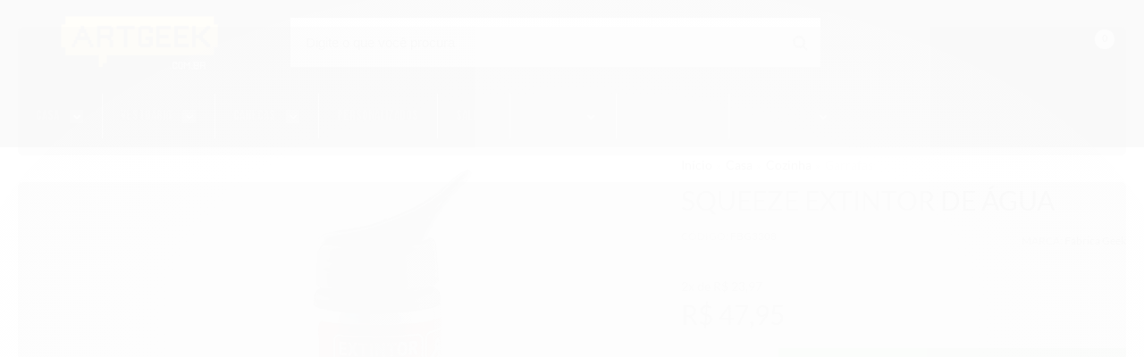

--- FILE ---
content_type: text/html; charset=utf-8
request_url: https://www.artgeek.com.br/squeeze-extintor-de-agua
body_size: 27800
content:

<!DOCTYPE html>
<html lang="pt-br">
  <head>
    <meta charset="utf-8">
    <meta content='width=device-width, initial-scale=1.0, maximum-scale=2.0' name='viewport' />
    <title>Squeeze Extintor de Água - Artgeek - Loja Nerd de Decoração e Presentes do Mundo Geek</title>
    <meta http-equiv="X-UA-Compatible" content="IE=edge">
    <meta name="generator" content="Loja Integrada" />

    <link rel="dns-prefetch" href="https://cdn.awsli.com.br/">
    <link rel="preconnect" href="https://cdn.awsli.com.br/">
    <link rel="preconnect" href="https://fonts.googleapis.com">
    <link rel="preconnect" href="https://fonts.gstatic.com" crossorigin>

    
  
      <meta property="og:url" content="https://www.artgeek.com.br/squeeze-extintor-de-agua" />
      <meta property="og:type" content="website" />
      <meta property="og:site_name" content="Artgeek" />
      <meta property="og:locale" content="pt_BR" />
    
  <!-- Metadata para o facebook -->
  <meta property="og:type" content="website" />
  <meta property="og:title" content="Squeeze Extintor de Água" />
  <meta property="og:image" content="https://cdn.awsli.com.br/800x800/1225/1225697/produto/47302184/squeeze-extintor-de-agua-1-xx6s20mi5y.jpg" />
  <meta name="twitter:card" content="product" />
  
  <meta name="twitter:domain" content="www.artgeek.com.br" />
  <meta name="twitter:url" content="https://www.artgeek.com.br/squeeze-extintor-de-agua?utm_source=twitter&utm_medium=twitter&utm_campaign=twitter" />
  <meta name="twitter:title" content="Squeeze Extintor de Água" />
  <meta name="twitter:description" content="Cheio de personalidade! Possui alça nike, tampa de rosca com vedação em silicone e canudo. Especificações Dimensões: 19 cm x 7 cm Capacidade: 500 ml Peso: 0.100 kg Cores: Prata com estampa diversas cores Material: Alumínio e Plástico. Instruções de lavagem: Esponja macia, água e sabão neutro. * Não levar ao micro-ondas e lava louças. * Para transportá-la garanta que a squeeze esteja sempre na vertical." />
  <meta name="twitter:image" content="https://cdn.awsli.com.br/300x300/1225/1225697/produto/47302184/squeeze-extintor-de-agua-1-xx6s20mi5y.jpg" />
  <meta name="twitter:label1" content="Código" />
  <meta name="twitter:data1" content="FBG3308" />
  <meta name="twitter:label2" content="Disponibilidade" />
  <meta name="twitter:data2" content="Disponível" />


    
  
    <script>
      setTimeout(function() {
        if (typeof removePageLoading === 'function') {
          removePageLoading();
        };
      }, 7000);
    </script>
  



    

  

    <link rel="canonical" href="https://www.artgeek.com.br/squeeze-extintor-de-agua" />
  



  <meta name="description" content="Cheio de personalidade! Possui alça nike, tampa de rosca com vedação em silicone e canudo. Especificações Dimensões: 19 cm x 7 cm Capacidade: 500 ml Peso: 0.100 kg Cores: Prata com estampa diversas cores Material: Alumínio e Plástico. Instruções de lavagem: Esponja macia, água e sabão neutro. * Não levar ao micro-ondas e lava louças. * Para transportá-la garanta que a squeeze esteja sempre na vertical." />
  <meta property="og:description" content="Cheio de personalidade! Possui alça nike, tampa de rosca com vedação em silicone e canudo. Especificações Dimensões: 19 cm x 7 cm Capacidade: 500 ml Peso: 0.100 kg Cores: Prata com estampa diversas cores Material: Alumínio e Plástico. Instruções de lavagem: Esponja macia, água e sabão neutro. * Não levar ao micro-ondas e lava louças. * Para transportá-la garanta que a squeeze esteja sempre na vertical." />







  <meta name="robots" content="index, follow" />



    
      
        <link rel="shortcut icon" href="https://cdn.awsli.com.br/1225/1225697/favicon/ad27de3d1d.png" />
      
      <link rel="icon" href="https://cdn.awsli.com.br/1225/1225697/favicon/ad27de3d1d.png" sizes="192x192">
    
    

    
      <link rel="stylesheet" href="https://cdn.awsli.com.br/production/static/loja/estrutura/v1/css/all.min.css?v=ab3cc68" type="text/css">
    
    <!--[if lte IE 8]><link rel="stylesheet" href="https://cdn.awsli.com.br/production/static/loja/estrutura/v1/css/ie-fix.min.css" type="text/css"><![endif]-->
    <!--[if lte IE 9]><style type="text/css">.lateral-fulbanner { position: relative; }</style><![endif]-->

    

    
    
      <link href="https://fonts.googleapis.com/css2?family=Oswald:wght@300;400;600;700&display=swap" rel="stylesheet">
    

    
      <link rel="stylesheet" href="https://cdn.awsli.com.br/production/static/loja/estrutura/v1/css/bootstrap-responsive.css?v=ab3cc68" type="text/css">
      <link rel="stylesheet" href="https://cdn.awsli.com.br/production/static/loja/estrutura/v1/css/style-responsive.css?v=ab3cc68">
    

    <link rel="stylesheet" href="/tema.css?v=20251022-111012">

    

    <script type="text/javascript">
      var LOJA_ID = 1225697;
      var MEDIA_URL = "https://cdn.awsli.com.br/";
      var API_URL_PUBLIC = 'https://api.awsli.com.br/';
      
        var CARRINHO_PRODS = [];
      
      var ENVIO_ESCOLHIDO = 0;
      var ENVIO_ESCOLHIDO_CODE = 0;
      var CONTRATO_INTERNACIONAL = false;
      var CONTRATO_BRAZIL = !CONTRATO_INTERNACIONAL;
      var IS_STORE_ASYNC = true;
      var IS_CLIENTE_ANONIMO = false;
    </script>

    

    <!-- Editor Visual -->
    

    <script>
      

      const isPreview = JSON.parse(sessionStorage.getItem('preview', true));
      if (isPreview) {
        const url = location.href
        location.search === '' && url + (location.search = '?preview=None')
      }
    </script>

    
      <script src="https://cdn.awsli.com.br/production/static/loja/estrutura/v1/js/all.min.js?v=ab3cc68"></script>
    
    <!-- HTML5 shim and Respond.js IE8 support of HTML5 elements and media queries -->
    <!--[if lt IE 9]>
      <script src="https://oss.maxcdn.com/html5shiv/3.7.2/html5shiv.min.js"></script>
      <script src="https://oss.maxcdn.com/respond/1.4.2/respond.min.js"></script>
    <![endif]-->

    <link rel="stylesheet" href="https://cdn.awsli.com.br/production/static/loja/estrutura/v1/css/slick.min.css" type="text/css">
    <script src="https://cdn.awsli.com.br/production/static/loja/estrutura/v1/js/slick.min.js?v=ab3cc68"></script>
    <link rel="stylesheet" href="https://cdn.awsli.com.br/production/static/css/jquery.fancybox.min.css" type="text/css" />
    <script src="https://cdn.awsli.com.br/production/static/js/jquery/jquery.fancybox.pack.min.js"></script>

    
    

  
  <link rel="stylesheet" href="https://cdn.awsli.com.br/production/static/loja/estrutura/v1/css/imagezoom.min.css" type="text/css">
  <script src="https://cdn.awsli.com.br/production/static/loja/estrutura/v1/js/jquery.imagezoom.min.js"></script>

  <script type="text/javascript">
    var PRODUTO_ID = '47302184';
    var URL_PRODUTO_FRETE_CALCULAR = 'https://www.artgeek.com.br/carrinho/frete';
    var variacoes = undefined;
    var grades = undefined;
    var imagem_grande = "https://cdn.awsli.com.br/2500x2500/1225/1225697/produto/47302184/squeeze-extintor-de-agua-1-xx6s20mi5y.jpg";
    var produto_grades_imagens = {};
    var produto_preco_sob_consulta = false;
    var produto_preco = 47.95;
  </script>
  <script type="text/javascript" src="https://cdn.awsli.com.br/production/static/loja/estrutura/v1/js/produto.min.js?v=ab3cc68"></script>
  <script type="text/javascript" src="https://cdn.awsli.com.br/production/static/loja/estrutura/v1/js/eventos-pixel-produto.min.js?v=ab3cc68"></script>


    
      
        
      
        
      
        
      
        <!-- Global site tag (gtag.js) - Google Analytics -->
<script async src="https://www.googletagmanager.com/gtag/js?l=LIgtagDataLayer&id=G-M2KWLYWNPH"></script>
<script>
  window.LIgtagDataLayer = window.LIgtagDataLayer || [];
  function LIgtag(){LIgtagDataLayer.push(arguments);}
  LIgtag('js', new Date());

  LIgtag('set', {
    'currency': 'BRL',
    'country': 'BR'
  });
  LIgtag('config', 'G-M2KWLYWNPH');
  LIgtag('config', '16730689559');

  if(window.performance) {
    var timeSincePageLoad = Math.round(performance.now());
    LIgtag('event', 'timing_complete', {
      'name': 'load',
      'time': timeSincePageLoad
    });
  }

  $(document).on('li_view_home', function(_, eventID) {
    LIgtag('event', 'view_home');
  });

  $(document).on('li_select_product', function(_, eventID, data) {
    LIgtag('event', 'select_item', data);
  });

  $(document).on('li_start_contact', function(_, eventID, value) {
    LIgtag('event', 'start_contact', {
      value
    });
  });

  $(document).on('li_view_catalog', function(_, eventID) {
    LIgtag('event', 'view_catalog');
  });

  $(document).on('li_search', function(_, eventID, search_term) {
    LIgtag('event', 'search', {
      search_term
    });
  });

  $(document).on('li_filter_products', function(_, eventID, data) {
    LIgtag('event', 'filter_products', data);
  });

  $(document).on('li_sort_products', function(_, eventID, value) {
    LIgtag('event', 'sort_products', {
      value
    });
  });

  $(document).on('li_view_product', function(_, eventID, item) {
    LIgtag('event', 'view_item', {
      items: [item]
    });
  });

  $(document).on('li_select_variation', function(_, eventID, data) {
    LIgtag('event', 'select_variation', data);
  });

  $(document).on('li_calculate_shipping', function(_, eventID, data) {
    LIgtag('event', 'calculate_shipping', {
      zipcode: data.zipcode
    });
  });

  $(document).on('li_view_cart', function(_, eventID, data) {
    LIgtag('event', 'view_cart', data);
  });

  $(document).on('li_add_to_cart', function(_, eventID, data) {
    LIgtag('event', 'add_to_cart', {
      items: data.items
    });
  });

  $(document).on('li_apply_coupon', function(_, eventID, value) {
    LIgtag('event', 'apply_coupon', {
      value
    });
  });

  $(document).on('li_change_quantity', function(_, eventID, item) {
    LIgtag('event', 'change_quantity', {
      items: [item]
    });
  });

  $(document).on('li_remove_from_cart', function(_, eventID, item) {
    LIgtag('event', 'remove_from_cart', {
      items: [item]
    });
  });

  $(document).on('li_return_home', function(_, eventID) {
    LIgtag('event', 'return_home');
  });

  $(document).on('li_view_checkout', function(_, eventID, data) {
    LIgtag('event', 'begin_checkout', data);
  });

  $(document).on('li_login', function(_, eventID) {
    LIgtag('event', 'login');
  });

  $(document).on('li_change_address', function(_, eventID, value) {
    LIgtag('event', 'change_address', {
      value
    });
  });

  $(document).on('li_change_shipping', function(_, eventID, data) {
    LIgtag('event', 'add_shipping_info', data);
  });

  $(document).on('li_change_payment', function(_, eventID, data) {
    LIgtag('event', 'add_payment_info', data);
  });

  $(document).on('li_start_purchase', function(_, eventID) {
    LIgtag('event', 'start_purchase');
  });

  $(document).on('li_checkout_error', function(_, eventID, value) {
    LIgtag('event', 'checkout_error', {
      value
    });
  });

  $(document).on('li_purchase', function(_, eventID, data) {
    LIgtag('event', 'purchase', data);

    
      LIgtag('event', 'conversion', {
        send_to: '16730689559/gtWFCO-Wz9oZEJeg6Kk-',
        value: data.value,
        currency: data.currency,
        transaction_id: data.transaction_id
      });
    
  });
</script>
      
        
      
    

    
<script>
  var url = '/_events/api/setEvent';

  var sendMetrics = function(event, user = {}) {
    var unique_identifier = uuidv4();

    try {
      var data = {
        request: {
          id: unique_identifier,
          environment: 'production'
        },
        store: {
          id: 1225697,
          name: 'Artgeek',
          test_account: false,
          has_meta_app: window.has_meta_app ?? false,
          li_search: true
        },
        device: {
          is_mobile: /Mobi/.test(window.navigator.userAgent),
          user_agent: window.navigator.userAgent,
          ip: '###device_ip###'
        },
        page: {
          host: window.location.hostname,
          path: window.location.pathname,
          search: window.location.search,
          type: 'product',
          title: document.title,
          referrer: document.referrer
        },
        timestamp: '###server_timestamp###',
        user_timestamp: new Date().toISOString(),
        event,
        origin: 'store'
      };

      if (window.performance) {
        var [timing] = window.performance.getEntriesByType('navigation');

        data['time'] = {
          server_response: Math.round(timing.responseStart - timing.requestStart)
        };
      }

      var _user = {},
          user_email_cookie = $.cookie('user_email'),
          user_data_cookie = $.cookie('LI-UserData');

      if (user_email_cookie) {
        var user_email = decodeURIComponent(user_email_cookie);

        _user['email'] = user_email;
      }

      if (user_data_cookie) {
        var user_data = JSON.parse(user_data_cookie);

        _user['logged'] = user_data.logged;
        _user['id'] = user_data.id ?? undefined;
      }

      $.each(user, function(key, value) {
        _user[key] = value;
      });

      if (!$.isEmptyObject(_user)) {
        data['user'] = _user;
      }

      try {
        var session_identifier = $.cookie('li_session_identifier');

        if (!session_identifier) {
          session_identifier = uuidv4();
        };

        var expiration_date = new Date();

        expiration_date.setTime(expiration_date.getTime() + (30 * 60 * 1000)); // 30 minutos

        $.cookie('li_session_identifier', session_identifier, {
          expires: expiration_date,
          path: '/'
        });

        data['session'] = {
          id: session_identifier
        };
      } catch (err) { }

      try {
        var user_session_identifier = $.cookie('li_user_session_identifier');

        if (!user_session_identifier) {
          user_session_identifier = uuidv4();

          $.cookie('li_user_session_identifier', user_session_identifier, {
            path: '/'
          });
        };

        data['user_session'] = {
          id: user_session_identifier
        };
      } catch (err) { }

      var _cookies = {},
          fbc = $.cookie('_fbc'),
          fbp = $.cookie('_fbp');

      if (fbc) {
        _cookies['fbc'] = fbc;
      }

      if (fbp) {
        _cookies['fbp'] = fbp;
      }

      if (!$.isEmptyObject(_cookies)) {
        data['session']['cookies'] = _cookies;
      }

      try {
        var ab_test_cookie = $.cookie('li_ab_test_running');

        if (ab_test_cookie) {
          var ab_test = JSON.parse(atob(ab_test_cookie));

          if (ab_test.length) {
            data['store']['ab_test'] = ab_test;
          }
        }
      } catch (err) { }

      var _utm = {};

      $.each(sessionStorage, function(key, value) {
        if (key.startsWith('utm_')) {
          var name = key.split('_')[1];

          _utm[name] = value;
        }
      });

      if (!$.isEmptyObject(_utm)) {
        data['session']['utm'] = _utm;
      }

      var controller = new AbortController();

      setTimeout(function() {
        controller.abort();
      }, 5000);

      fetch(url, {
        keepalive: true,
        method: 'POST',
        headers: {
          'Content-Type': 'application/json'
        },
        body: JSON.stringify({ data }),
        signal: controller.signal
      });
    } catch (err) { }

    return unique_identifier;
  }
</script>

    
<script>
  (function() {
    var initABTestHandler = function() {
      try {
        if ($.cookie('li_ab_test_running')) {
          return
        };
        var running_tests = [];

        
        
        
        

        var running_tests_to_cookie = JSON.stringify(running_tests);
        running_tests_to_cookie = btoa(running_tests_to_cookie);
        $.cookie('li_ab_test_running', running_tests_to_cookie, {
          path: '/'
        });

        
        if (running_tests.length > 0) {
          setTimeout(function() {
            $.ajax({
              url: "/conta/status"
            });
          }, 500);
        };

      } catch (err) { }
    }
    setTimeout(initABTestHandler, 500);
  }());
</script>

    
<script>
  $(function() {
    // Clicar em um produto
    $('.listagem-item').click(function() {
      var row, column;

      var $list = $(this).closest('[data-produtos-linha]'),
          index = $(this).closest('li').index();

      if($list.find('.listagem-linha').length === 1) {
        var productsPerRow = $list.data('produtos-linha');

        row = Math.floor(index / productsPerRow) + 1;
        column = (index % productsPerRow) + 1;
      } else {
        row = $(this).closest('.listagem-linha').index() + 1;
        column = index + 1;
      }

      var body = {
        item_id: $(this).attr('data-id'),
        item_sku: $(this).find('.produto-sku').text(),
        item_name: $(this).find('.nome-produto').text().trim(),
        item_row: row,
        item_column: column
      };

      var eventID = sendMetrics({
        type: 'event',
        name: 'select_product',
        data: body
      });

      $(document).trigger('li_select_product', [eventID, body]);
    });

    // Clicar no "Fale Conosco"
    $('#modalContato').on('show', function() {
      var value = 'Fale Conosco';

      var eventID = sendMetrics({
        type: 'event',
        name: 'start_contact',
        data: { text: value }
      });

      $(document).trigger('li_start_contact', [eventID, value]);
    });

    // Clicar no WhatsApp
    $('.li-whatsapp a').click(function() {
      var value = 'WhatsApp';

      var eventID = sendMetrics({
        type: 'event',
        name: 'start_contact',
        data: { text: value }
      });

      $(document).trigger('li_start_contact', [eventID, value]);
    });

    
      // Visualizar o produto
      var body = {
        item_id: '47302184',
        item_sku: 'FBG3308',
        item_name: 'Squeeze Extintor de Água',
        item_category: 'Garrafas',
        item_type: 'product',
        
          full_price: 47.95,
          promotional_price: null,
          price: 47.95,
        
        quantity: 1
      };

      var params = new URLSearchParams(window.location.search),
          recommendation_shelf = null,
          recommendation = {};

      if (
        params.has('recomendacao_id') &&
        params.has('email_ref') &&
        params.has('produtos_recomendados')
      ) {
        recommendation['email'] = {
          id: params.get('recomendacao_id'),
          email_id: params.get('email_ref'),
          products: $.map(params.get('produtos_recomendados').split(','), function(value) {
            return parseInt(value)
          })
        };
      }

      if (recommendation_shelf) {
        recommendation['shelf'] = recommendation_shelf;
      }

      if (!$.isEmptyObject(recommendation)) {
        body['recommendation'] = recommendation;
      }

      var eventID = sendMetrics({
        type: 'pageview',
        name: 'view_product',
        data: body
      });

      $(document).trigger('li_view_product', [eventID, body]);

      // Calcular frete
      $('#formCalcularCep').submit(function() {
        $(document).ajaxSuccess(function(event, xhr, settings) {
          try {
            var url = new URL(settings.url);

            if(url.pathname !== '/carrinho/frete') return;

            var data = xhr.responseJSON;

            if(data.error) return;

            var params = url.searchParams;

            var body = {
              zipcode: params.get('cep'),
              deliveries: $.map(data, function(delivery) {
                if(delivery.msgErro) return;

                return {
                  id: delivery.id,
                  name: delivery.name,
                  price: delivery.price,
                  delivery_time: delivery.deliveryTime
                };
              })
            };

            var eventID = sendMetrics({
              type: 'event',
              name: 'calculate_shipping',
              data: body
            });

            $(document).trigger('li_calculate_shipping', [eventID, body]);

            $(document).off('ajaxSuccess');
          } catch(error) {}
        });
      });

      // Visualizar compre junto
      $(document).on('buy_together_ready', function() {
        var $buyTogether = $('.compre-junto');

        var observer = new IntersectionObserver(function(entries) {
          entries.forEach(function(entry) {
            if(entry.isIntersecting) {
              var body = {
                title: $buyTogether.find('.compre-junto__titulo').text(),
                id: $buyTogether.data('id'),
                items: $buyTogether.find('.compre-junto__produto').map(function() {
                  var $product = $(this);

                  return {
                    item_id: $product.attr('data-id'),
                    item_sku: $product.attr('data-code'),
                    item_name: $product.find('.compre-junto__nome').text(),
                    full_price: $product.find('.compre-junto__preco--regular').data('price') || null,
                    promotional_price: $product.find('.compre-junto__preco--promocional').data('price') || null
                  };
                }).get()
              };

              var eventID = sendMetrics({
                type: 'event',
                name: 'view_buy_together',
                data: body
              });

              $(document).trigger('li_view_buy_together', [eventID, body]);

              observer.disconnect();
            }
          });
        }, { threshold: 1.0 });

        observer.observe($buyTogether.get(0));

        $('.compre-junto__atributo--grade').click(function(event) {
          if(!event.originalEvent) return;

          var body = {
            grid_name: $(this).closest('.compre-junto__atributos').data('grid'),
            variation_name: $(this).data('variation')
          };

          var eventID = sendMetrics({
            type: 'event',
            name: 'select_buy_together_variation',
            data: body
          });

          $(document).trigger('li_select_buy_together_variation', [eventID, body]);
        });

        $('.compre-junto__atributo--lista').change(function(event) {
          if(!event.originalEvent) return;

          var $selectedOption = $(this).find('option:selected');

          if(!$selectedOption.is('[value]')) return;

          var body = {
            grid_name: $(this).closest('.compre-junto__atributos').data('grid'),
            variation_name: $selectedOption.text()
          };

          var eventID = sendMetrics({
            type: 'event',
            name: 'select_buy_together_variation',
            data: body
          });

          $(document).trigger('li_select_buy_together_variation', [eventID, body]);
        });
      });

      // Selecionar uma variação
      $('.atributo-item').click(function(event) {
        if(!event.originalEvent) return;

        var body = {
          grid_name: $(this).data('grade-nome'),
          variation_name: $(this).data('variacao-nome')
        };

        var eventID = sendMetrics({
          type: 'event',
          name: 'select_variation',
          data: body
        });

        $(document).trigger('li_select_variation', [eventID, body]);
      });
    
  });
</script>


    
	<!-- SEO -->
  
      <meta name="url" content="https://www.artgeek.com.br"/>
<meta name="publisher" content="Artgeek Ltda"/>
<meta name="keywords" content="loja geek,loja nerd,presentes geek,almofadas geek,decoração nerd,decoração geek,universo geek,universo nerd,mundo nerd,mundo geek,coisa de nerd,nerdstore,nerd store,presentes criativos"/>
<meta name="author" content="Artgeek Ltda"/>
<meta name="company" content="Artgeek Ltda"/>
<meta name="revisit-after" content="1" />
  

	<!-- lojaintegrada-google-shopping -->
  
      <meta name="google-site-verification" content="45W60f6XWk-1MRD2UR8F1CftYCIAnYpUkY4nntUPB18" />
  

	<!-- Google Merchant -->
  
      <meta name="google-site-verification" content="qUsFjnp4ITWawjKXSy_qNegPifvgBv6JSoHTvWF4bFo" />
  

	<!-- TAG DO GOOGLE ADS SETEMBRO 2025 -->
  
      <!-- Google tag (gtag.js) -->
<script async src="https://www.googletagmanager.com/gtag/js?id=AW-16730689559">
</script>
<script>
  window.dataLayer = window.dataLayer || [];
  function gtag(){dataLayer.push(arguments);}
  gtag('js', new Date());

  gtag('config', 'AW-16730689559');
</script>
  


    
      
        <link href="//cdn.awsli.com.br/temasv2/788/__theme_custom.css?v=1603742914" rel="stylesheet" type="text/css">
<script src="//cdn.awsli.com.br/temasv2/788/__theme_custom.js?v=1603742914"></script>
      
    

    
      <link rel="stylesheet" href="/avancado.css?v=20251022-111012" type="text/css" />
    

    
      
        <script defer async src="https://analytics.tiktok.com/i18n/pixel/sdk.js?sdkid=C9AMS6UCNF3QQJBPJPV0"></script>
      

      
        <script type="text/javascript">
          !function (w, d, t) {
            w.TiktokAnalyticsObject=t;
            var ttq=w[t]=w[t]||[];
            ttq.methods=["page","track","identify","instances","debug","on","off","once","ready","alias","group","enableCookie","disableCookie"];
            ttq.setAndDefer=function(t,e){
              t[e]=function(){
                t.push([e].concat(Array.prototype.slice.call(arguments,0)))
              }
            }
            for(var i=0;i<ttq.methods.length;i++)
              ttq.setAndDefer(ttq,ttq.methods[i]);
          }(window, document, 'ttq');

          window.LI_TIKTOK_PIXEL_ENABLED = true;
        </script>
      

      
    

    
  <link rel="manifest" href="/manifest.json" />




  </head>
  <body class="pagina-produto produto-47302184   ">
    <div id="fb-root"></div>
    
  
    <div id="full-page-loading">
      <div class="conteiner" style="height: 100%;">
        <div class="loading-placeholder-content">
          <div class="loading-placeholder-effect loading-placeholder-header"></div>
          <div class="loading-placeholder-effect loading-placeholder-body"></div>
        </div>
      </div>
      <script>
        var is_full_page_loading = true;
        function removePageLoading() {
          if (is_full_page_loading) {
            try {
              $('#full-page-loading').remove();
            } catch(e) {}
            try {
              var div_loading = document.getElementById('full-page-loading');
              if (div_loading) {
                div_loading.remove();
              };
            } catch(e) {}
            is_full_page_loading = false;
          };
        };
        $(function() {
          setTimeout(function() {
            removePageLoading();
          }, 1);
        });
      </script>
      <style>
        #full-page-loading { position: fixed; z-index: 9999999; margin: auto; top: 0; left: 0; bottom: 0; right: 0; }
        #full-page-loading:before { content: ''; display: block; position: fixed; top: 0; left: 0; width: 100%; height: 100%; background: rgba(255, 255, 255, .98); background: radial-gradient(rgba(255, 255, 255, .99), rgba(255, 255, 255, .98)); }
        .loading-placeholder-content { height: 100%; display: flex; flex-direction: column; position: relative; z-index: 1; }
        .loading-placeholder-effect { background-color: #F9F9F9; border-radius: 5px; width: 100%; animation: pulse-loading 1.5s cubic-bezier(0.4, 0, 0.6, 1) infinite; }
        .loading-placeholder-content .loading-placeholder-body { flex-grow: 1; margin-bottom: 30px; }
        .loading-placeholder-content .loading-placeholder-header { height: 20%; min-height: 100px; max-height: 200px; margin: 30px 0; }
        @keyframes pulse-loading{50%{opacity:.3}}
      </style>
    </div>
  



    
      
        




<div class="barra-inicial fundo-secundario">
  <div class="conteiner">
    <div class="row-fluid">
      <div class="lista-redes span3 hidden-phone">
        
          <ul>
            
              <li>
                <a href="https://facebook.com/artgeekoficial" target="_blank" aria-label="Siga nos no Facebook"><i class="icon-facebook"></i></a>
              </li>
            
            
            
            
              <li>
                <a href="https://youtube.com.br/@artgeekloja" target="_blank" aria-label="Siga nos no Youtube"><i class="icon-youtube"></i></a>
              </li>
            
            
              <li>
                <a href="https://instagram.com/artgeekoficial" target="_blank" aria-label="Siga nos no Instagram"><i class="icon-instagram"></i></a>
              </li>
            
            
              <li>
                <a href="https://pinterest.com/artgeekoficial" target="_blank" aria-label="Siga nos no Pinterest"><i class="icon-pinterest"></i></a>
              </li>
            
            
          </ul>
        
      </div>
      <div class="canais-contato span9">
        <ul>
          <li class="hidden-phone">
            <a href="#modalContato" data-toggle="modal" data-target="#modalContato">
              <i class="icon-comment"></i>
              Fale Conosco
            </a>
          </li>
          
            <li>
              <span>
                <i class="icon-phone"></i>Telefone: (11) 3384-9922
              </span>
            </li>
          
          
            <li class="tel-whatsapp">
              <span>
                <i class="fa fa-whatsapp"></i>Whatsapp: (11) 93210-0036
              </span>
            </li>
          
          
        </ul>
      </div>
    </div>
  </div>
</div>

      
    

    <div class="conteiner-principal">
      
        
          
<div id="cabecalho">

  <div class="atalhos-mobile visible-phone fundo-secundario borda-principal">
    <ul>

      <li><a href="https://www.artgeek.com.br/" class="icon-home"> </a></li>
      
      <li class="fundo-principal"><a href="https://www.artgeek.com.br/carrinho/index" class="icon-shopping-cart"> </a></li>
      
      
        <li class="menu-user-logged" style="display: none;"><a href="https://www.artgeek.com.br/conta/logout" class="icon-signout menu-user-logout"> </a></li>
      
      
      <li><a href="https://www.artgeek.com.br/conta/index" class="icon-user"> </a></li>
      
      <li class="vazia"><span>&nbsp;</span></li>

    </ul>
  </div>

  <div class="conteiner">
    <div class="row-fluid">
      <div class="span3">
        <h2 class="logo cor-secundaria">
          <a href="https://www.artgeek.com.br/" title="Artgeek">
            
            <img src="https://cdn.awsli.com.br/400x300/1225/1225697/logo/694a949a62.png" alt="Artgeek" />
            
          </a>
        </h2>


      </div>

      <div class="conteudo-topo span9">
        <div class="superior row-fluid hidden-phone">
          <div class="span8">
            
              
                <div class="btn-group menu-user-logged" style="display: none;">
                  <a href="https://www.artgeek.com.br/conta/index" class="botao secundario pequeno dropdown-toggle" data-toggle="dropdown">
                    Olá, <span class="menu-user-name"></span>
                    <span class="icon-chevron-down"></span>
                  </a>
                  <ul class="dropdown-menu">
                    <li>
                      <a href="https://www.artgeek.com.br/conta/index" title="Minha conta">Minha conta</a>
                    </li>
                    
                      <li>
                        <a href="https://www.artgeek.com.br/conta/pedido/listar" title="Minha conta">Meus pedidos</a>
                      </li>
                    
                    <li>
                      <a href="https://www.artgeek.com.br/conta/favorito/listar" title="Meus favoritos">Meus favoritos</a>
                    </li>
                    <li>
                      <a href="https://www.artgeek.com.br/conta/logout" title="Sair" class="menu-user-logout">Sair</a>
                    </li>
                  </ul>
                </div>
              
              
                <a href="https://www.artgeek.com.br/conta/login" class="bem-vindo cor-secundaria menu-user-welcome">
                  Bem-vindo, <span class="cor-principal">identifique-se</span> para fazer pedidos
                </a>
              
            
          </div>
          <div class="span4">
            <ul class="acoes-conta borda-alpha">
              
                <li>
                  <i class="icon-list fundo-principal"></i>
                  <a href="https://www.artgeek.com.br/conta/pedido/listar" class="cor-secundaria">Meus Pedidos</a>
                </li>
              
              
                <li>
                  <i class="icon-user fundo-principal"></i>
                  <a href="https://www.artgeek.com.br/conta/index" class="cor-secundaria">Minha Conta</a>
                </li>
              
            </ul>
          </div>
        </div>

        <div class="inferior row-fluid ">
          <div class="span8 busca-mobile">
            <a href="javascript:;" class="atalho-menu visible-phone icon-th botao principal"> </a>

            <div class="busca borda-alpha">
              <form id="form-buscar" action="/buscar" method="get">
                <input id="auto-complete" type="text" name="q" placeholder="Digite o que você procura" value="" autocomplete="off" maxlength="255" />
                <button class="botao botao-busca icon-search fundo-secundario" aria-label="Buscar"></button>
              </form>
            </div>

          </div>

          
            <div class="span4 hidden-phone">
              

  <div class="carrinho vazio">
    
      <a href="https://www.artgeek.com.br/carrinho/index">
        <i class="icon-shopping-cart fundo-principal"></i>
        <strong class="qtd-carrinho titulo cor-secundaria" style="display: none;">0</strong>
        <span style="display: none;">
          
            <b class="titulo cor-secundaria"><span>Meu Carrinho</span></b>
          
          <span class="cor-secundaria">Produtos adicionados</span>
        </span>
        
          <span class="titulo cor-secundaria vazio-text">Carrinho vazio</span>
        
      </a>
    
    <div class="carrinho-interno-ajax"></div>
  </div>
  
<div class="minicart-placeholder" style="display: none;">
  <div class="carrinho-interno borda-principal">
    <ul>
      <li class="minicart-item-modelo">
        
          <div class="preco-produto com-promocao destaque-parcela ">
            <div>
              <s class="preco-venda">
                R$ --PRODUTO_PRECO_DE--
              </s>
              <strong class="preco-promocional cor-principal">
                R$ --PRODUTO_PRECO_POR--
              </strong>
            </div>
          </div>
        
        <a data-href="--PRODUTO_URL--" class="imagem-produto">
          <img data-src="https://cdn.awsli.com.br/64x64/--PRODUTO_IMAGEM--" alt="--PRODUTO_NOME--" />
        </a>
        <a data-href="--PRODUTO_URL--" class="nome-produto cor-secundaria">
          --PRODUTO_NOME--
        </a>
        <div class="produto-sku hide">--PRODUTO_SKU--</div>
      </li>
    </ul>
    <div class="carrinho-rodape">
      <span class="carrinho-info">
        
          <i>--CARRINHO_QUANTIDADE-- produto no carrinho</i>
        
        
          
            <span class="carrino-total">
              Total: <strong class="titulo cor-principal">R$ --CARRINHO_TOTAL_ITENS--</strong>
            </span>
          
        
      </span>
      <a href="https://www.artgeek.com.br/carrinho/index" class="botao principal">
        
          <i class="icon-shopping-cart"></i>Ir para o carrinho
        
      </a>
    </div>
  </div>
</div>



            </div>
          
        </div>

      </div>
    </div>
    


  
    
      
<div class="menu superior">
  <ul class="nivel-um">
    


    

  


    
      <li class="categoria-id-3842191 com-filho borda-principal">
        <a href="https://www.artgeek.com.br/casa-e-decoracao" title="Casa">
          <strong class="titulo cor-secundaria">Casa</strong>
          
            <i class="icon-chevron-down fundo-secundario"></i>
          
        </a>
        
          <ul class="nivel-dois borda-alpha">
            

  <li class="categoria-id-3849174 ">
    <a href="https://www.artgeek.com.br/almofadas" title="Almofadas">
      
      Almofadas
    </a>
    
  </li>

  <li class="categoria-id-3849178 ">
    <a href="https://www.artgeek.com.br/capachos-e-tapetes" title="Capachos e Tapetes">
      
      Capachos e Tapetes
    </a>
    
  </li>

  <li class="categoria-id-3849181 ">
    <a href="https://www.artgeek.com.br/cofres" title="Cofres">
      
      Cofres
    </a>
    
  </li>

  <li class="categoria-id-3846945 com-filho">
    <a href="https://www.artgeek.com.br/cozinha" title="Cozinha">
      
        <i class="icon-chevron-right fundo-secundario"></i>
      
      Cozinha
    </a>
    
      <ul class="nivel-tres">
        
          

  <li class="categoria-id-3846956 ">
    <a href="https://www.artgeek.com.br/garrafas" title="Garrafas">
      
      Garrafas
    </a>
    
  </li>

  <li class="categoria-id-3846965 ">
    <a href="https://www.artgeek.com.br/para-servir" title="Para servir">
      
      Para servir
    </a>
    
  </li>


        
      </ul>
    
  </li>

  <li class="categoria-id-3849365 com-filho">
    <a href="https://www.artgeek.com.br/escritorio" title="Escritório">
      
        <i class="icon-chevron-right fundo-secundario"></i>
      
      Escritório
    </a>
    
      <ul class="nivel-tres">
        
          

  <li class="categoria-id-3863497 ">
    <a href="https://www.artgeek.com.br/mousepad-gamer" title="Mousepad Gamer">
      
      Mousepad Gamer
    </a>
    
  </li>

  <li class="categoria-id-3849398 com-filho">
    <a href="https://www.artgeek.com.br/mousepads" title="Mousepads">
      
        <i class="icon-chevron-right fundo-secundario"></i>
      
      Mousepads
    </a>
    
      <ul class="nivel-tres">
        
          

  <li class="categoria-id-3863256 ">
    <a href="https://www.artgeek.com.br/mousepads-anime" title="Anime">
      
      Anime
    </a>
    
  </li>

  <li class="categoria-id-3863258 ">
    <a href="https://www.artgeek.com.br/mousepads-cinema" title="Cinema">
      
      Cinema
    </a>
    
  </li>

  <li class="categoria-id-3863261 ">
    <a href="https://www.artgeek.com.br/mousepads-comics-hq" title="Comics HQ">
      
      Comics HQ
    </a>
    
  </li>

  <li class="categoria-id-3863266 ">
    <a href="https://www.artgeek.com.br/mousepads-desenhos" title="Desenho">
      
      Desenho
    </a>
    
  </li>

  <li class="categoria-id-3863274 ">
    <a href="https://www.artgeek.com.br/mousepads-games" title="Game">
      
      Game
    </a>
    
  </li>

  <li class="categoria-id-3863811 ">
    <a href="https://www.artgeek.com.br/categoria/3863811.html" title="Games">
      
      Games
    </a>
    
  </li>

  <li class="categoria-id-3863278 ">
    <a href="https://www.artgeek.com.br/mousepads-musicas" title="Música">
      
      Música
    </a>
    
  </li>

  <li class="categoria-id-3863285 ">
    <a href="https://www.artgeek.com.br/mousepads-outros" title="Outros">
      
      Outros
    </a>
    
  </li>

  <li class="categoria-id-15570167 ">
    <a href="https://www.artgeek.com.br/progrmacao" title="Programação">
      
      Programação
    </a>
    
  </li>

  <li class="categoria-id-3863282 ">
    <a href="https://www.artgeek.com.br/mousepads-series" title="Séries">
      
      Séries
    </a>
    
  </li>


        
      </ul>
    
  </li>

  <li class="categoria-id-3849399 ">
    <a href="https://www.artgeek.com.br/porta-laptop" title="Porta laptop">
      
      Porta laptop
    </a>
    
  </li>

  <li class="categoria-id-3849373 ">
    <a href="https://www.artgeek.com.br/porta-trecos" title="Porta trecos">
      
      Porta trecos
    </a>
    
  </li>


        
      </ul>
    
  </li>

  <li class="categoria-id-3849186 ">
    <a href="https://www.artgeek.com.br/luminarias" title="Luminárias">
      
      Luminárias
    </a>
    
  </li>

  <li class="categoria-id-3849215 com-filho">
    <a href="https://www.artgeek.com.br/organizacao" title="Organização">
      
        <i class="icon-chevron-right fundo-secundario"></i>
      
      Organização
    </a>
    
      <ul class="nivel-tres">
        
          

  <li class="categoria-id-3849188 ">
    <a href="https://www.artgeek.com.br/porta-livros" title="Porta livros">
      
      Porta livros
    </a>
    
  </li>

  <li class="categoria-id-3863720 ">
    <a href="https://www.artgeek.com.br/porta-retrato" title="Porta retrato">
      
      Porta retrato
    </a>
    
  </li>


        
      </ul>
    
  </li>

  <li class="categoria-id-3849179 com-filho">
    <a href="https://www.artgeek.com.br/quadros-e-posters" title="Quadros">
      
        <i class="icon-chevron-right fundo-secundario"></i>
      
      Quadros
    </a>
    
      <ul class="nivel-tres">
        
          

  <li class="categoria-id-3849183 ">
    <a href="https://www.artgeek.com.br/azulejos-decorativos" title="Azulejos decorativos">
      
      Azulejos decorativos
    </a>
    
  </li>

  <li class="categoria-id-3849180 ">
    <a href="https://www.artgeek.com.br/placas" title="Placas">
      
      Placas
    </a>
    
  </li>

  <li class="categoria-id-3849354 ">
    <a href="https://www.artgeek.com.br/quadros-decorativos" title="Quadros decorativos">
      
      Quadros decorativos
    </a>
    
  </li>


        
      </ul>
    
  </li>

  <li class="categoria-id-3849210 ">
    <a href="https://www.artgeek.com.br/relogios" title="Relógios">
      
      Relógios
    </a>
    
  </li>


          </ul>
        
      </li>
    
      <li class="categoria-id-3842893 com-filho borda-principal">
        <a href="https://www.artgeek.com.br/vestuario" title="Vestuário">
          <strong class="titulo cor-secundaria">Vestuário</strong>
          
            <i class="icon-chevron-down fundo-secundario"></i>
          
        </a>
        
          <ul class="nivel-dois borda-alpha">
            

  <li class="categoria-id-3846934 ">
    <a href="https://www.artgeek.com.br/body-de-bebe" title="Body de bebê">
      
      Body de bebê
    </a>
    
  </li>

  <li class="categoria-id-3846932 ">
    <a href="https://www.artgeek.com.br/camisetas-femininas" title="Camisetas femininas">
      
      Camisetas femininas
    </a>
    
  </li>

  <li class="categoria-id-23685274 ">
    <a href="https://www.artgeek.com.br/camisetas-infantis" title="Camisetas infantis">
      
      Camisetas infantis
    </a>
    
  </li>

  <li class="categoria-id-3846930 ">
    <a href="https://www.artgeek.com.br/camisetas-masculinas" title="Camisetas masculinas">
      
      Camisetas masculinas
    </a>
    
  </li>

  <li class="categoria-id-3846944 ">
    <a href="https://www.artgeek.com.br/macacao-kigurumi" title="Macacão kigurumi">
      
      Macacão kigurumi
    </a>
    
  </li>

  <li class="categoria-id-4716718 ">
    <a href="https://www.artgeek.com.br/mascaras" title="Máscaras">
      
      Máscaras
    </a>
    
  </li>

  <li class="categoria-id-3846939 ">
    <a href="https://www.artgeek.com.br/mascaras-de-dormir" title="Máscaras de dormir">
      
      Máscaras de dormir
    </a>
    
  </li>

  <li class="categoria-id-23508017 com-filho">
    <a href="https://www.artgeek.com.br/moletons" title="Moletons">
      
        <i class="icon-chevron-right fundo-secundario"></i>
      
      Moletons
    </a>
    
      <ul class="nivel-tres">
        
          

  <li class="categoria-id-23508021 ">
    <a href="https://www.artgeek.com.br/masculinos" title="Masculino">
      
      Masculino
    </a>
    
  </li>


        
      </ul>
    
  </li>


          </ul>
        
      </li>
    
      <li class="categoria-id-3846947 com-filho borda-principal">
        <a href="https://www.artgeek.com.br/canecas" title="Canecas">
          <strong class="titulo cor-secundaria">Canecas</strong>
          
            <i class="icon-chevron-down fundo-secundario"></i>
          
        </a>
        
          <ul class="nivel-dois borda-alpha">
            

  <li class="categoria-id-3863088 ">
    <a href="https://www.artgeek.com.br/Canecas-Anime" title="Anime">
      
      Anime
    </a>
    
  </li>

  <li class="categoria-id-3849434 ">
    <a href="https://www.artgeek.com.br/canecas-de-chopp" title="Canecas de Chopp">
      
      Canecas de Chopp
    </a>
    
  </li>

  <li class="categoria-id-3849435 ">
    <a href="https://www.artgeek.com.br/canecas-cinema" title="Cinema">
      
      Cinema
    </a>
    
  </li>

  <li class="categoria-id-3863102 ">
    <a href="https://www.artgeek.com.br/canecas-comics-hq" title="Comics HQ">
      
      Comics HQ
    </a>
    
  </li>

  <li class="categoria-id-3863810 ">
    <a href="https://www.artgeek.com.br/categoria/3863810.html" title="Desenho">
      
      Desenho
    </a>
    
  </li>

  <li class="categoria-id-3863223 ">
    <a href="https://www.artgeek.com.br/outras-canecas" title="Divertidas">
      
      Divertidas
    </a>
    
  </li>

  <li class="categoria-id-3863366 ">
    <a href="https://www.artgeek.com.br/gamer" title="Gamer">
      
      Gamer
    </a>
    
  </li>

  <li class="categoria-id-3863115 ">
    <a href="https://www.artgeek.com.br/canecas-games" title="Games">
      
      Games
    </a>
    
  </li>

  <li class="categoria-id-3863184 ">
    <a href="https://www.artgeek.com.br/canecas-musica" title="Música">
      
      Música
    </a>
    
  </li>

  <li class="categoria-id-23724890 ">
    <a href="https://www.artgeek.com.br/pascoa" title="Páscoa">
      
      Páscoa
    </a>
    
  </li>

  <li class="categoria-id-3863206 ">
    <a href="https://www.artgeek.com.br/canecas-pet" title="Pet">
      
      Pet
    </a>
    
  </li>

  <li class="categoria-id-15570117 ">
    <a href="https://www.artgeek.com.br/programacao" title="Programação">
      
      Programação
    </a>
    
  </li>

  <li class="categoria-id-3863189 ">
    <a href="https://www.artgeek.com.br/canecas-series" title="Séries">
      
      Séries
    </a>
    
  </li>

  <li class="categoria-id-3863191 ">
    <a href="https://www.artgeek.com.br/canecas-tecnologia" title="Tecnologia">
      
      Tecnologia
    </a>
    
  </li>


          </ul>
        
      </li>
    
      <li class="categoria-id-18302129  borda-principal">
        <a href="https://www.artgeek.com.br/personalizados" title="Personalizados">
          <strong class="titulo cor-secundaria">Personalizados</strong>
          
        </a>
        
      </li>
    
      <li class="categoria-id-3884489  borda-principal">
        <a href="https://www.artgeek.com.br/promogeek" title="SALDÃO">
          <strong class="titulo cor-secundaria">SALDÃO</strong>
          
        </a>
        
      </li>
    
      <li class="categoria-id-4468201 com-filho borda-principal">
        <a href="https://www.artgeek.com.br/especial" title="Especial">
          <strong class="titulo cor-secundaria">Especial</strong>
          
            <i class="icon-chevron-down fundo-secundario"></i>
          
        </a>
        
          <ul class="nivel-dois borda-alpha">
            

  <li class="categoria-id-4468209 ">
    <a href="https://www.artgeek.com.br/cinefilo-geek" title="Cinéfilo">
      
      Cinéfilo
    </a>
    
  </li>

  <li class="categoria-id-4468212 ">
    <a href="https://www.artgeek.com.br/dc-fa" title="Dc fã">
      
      Dc fã
    </a>
    
  </li>

  <li class="categoria-id-4468205 ">
    <a href="https://www.artgeek.com.br/gamer-geek" title="Gamer">
      
      Gamer
    </a>
    
  </li>

  <li class="categoria-id-4468213 ">
    <a href="https://www.artgeek.com.br/marvel-fa" title="Marvel fã">
      
      Marvel fã
    </a>
    
  </li>

  <li class="categoria-id-15358291 ">
    <a href="https://www.artgeek.com.br/meme" title="Meme">
      
      Meme
    </a>
    
  </li>

  <li class="categoria-id-4468215 ">
    <a href="https://www.artgeek.com.br/otaku" title="Otaku">
      
      Otaku
    </a>
    
  </li>

  <li class="categoria-id-11107954 ">
    <a href="https://www.artgeek.com.br/pequenos-geeks" title="Pequenos Geeks">
      
      Pequenos Geeks
    </a>
    
  </li>

  <li class="categoria-id-4468226 ">
    <a href="https://www.artgeek.com.br/retro" title="Retrô">
      
      Retrô
    </a>
    
  </li>

  <li class="categoria-id-4468222 ">
    <a href="https://www.artgeek.com.br/rock-n-roll" title="Rock n&#39; Roll">
      
      Rock n&#39; Roll
    </a>
    
  </li>

  <li class="categoria-id-4468219 ">
    <a href="https://www.artgeek.com.br/serie-fanatico" title="Série fanático">
      
      Série fanático
    </a>
    
  </li>

  <li class="categoria-id-8431432 ">
    <a href="https://www.artgeek.com.br/super-combos" title="Super Combos">
      
      Super Combos
    </a>
    
  </li>

  <li class="categoria-id-4468224 ">
    <a href="https://www.artgeek.com.br/tecnologia" title="Tecnologia">
      
      Tecnologia
    </a>
    
  </li>


          </ul>
        
      </li>
    
      <li class="categoria-id-20002906  borda-principal">
        <a href="https://www.artgeek.com.br/vale-presente" title="Vale presente">
          <strong class="titulo cor-secundaria">Vale presente</strong>
          
        </a>
        
      </li>
    
      <li class="categoria-id-3849158 com-filho borda-principal">
        <a href="https://www.artgeek.com.br/acessorios" title="Acessórios">
          <strong class="titulo cor-secundaria">Acessórios</strong>
          
            <i class="icon-chevron-down fundo-secundario"></i>
          
        </a>
        
          <ul class="nivel-dois borda-alpha">
            

  <li class="categoria-id-19545433 com-filho">
    <a href="https://www.artgeek.com.br/utilidades" title="Utilidades">
      
        <i class="icon-chevron-right fundo-secundario"></i>
      
      Utilidades
    </a>
    
      <ul class="nivel-tres">
        
          

  <li class="categoria-id-19545444 ">
    <a href="https://www.artgeek.com.br/maquina-de-cortar-cabelo" title="Máquina de Cortar Cabelo">
      
      Máquina de Cortar Cabelo
    </a>
    
  </li>

  <li class="categoria-id-19545445 ">
    <a href="https://www.artgeek.com.br/suportes-" title="Suportes">
      
      Suportes
    </a>
    
  </li>


        
      </ul>
    
  </li>


          </ul>
        
      </li>
    
  </ul>
</div>

    
  


  </div>
  <span id="delimitadorBarra"></span>
</div>

          

  


        
      

      
  


      <div id="corpo">
        <div class="conteiner">
          

          
  


          
            <div class="secao-principal row-fluid sem-coluna">
              

              
  <div class="span12 produto" itemscope="itemscope" itemtype="http://schema.org/Product">
    <div class="row-fluid">
      <div class="span7">
        
          <div class="thumbs-vertical hidden-phone">
            <div class="produto-thumbs">
              <div id="carouselImagem" class="flexslider">
                <ul class="miniaturas slides">
                  
                    <li>
                      <a href="javascript:;" title="Squeeze Extintor de Água - Imagem 1" data-imagem-grande="https://cdn.awsli.com.br/2500x2500/1225/1225697/produto/47302184/squeeze-extintor-de-agua-1-xx6s20mi5y.jpg" data-imagem-id="149844046">
                        <span>
                          <img loading="lazy" src="https://cdn.awsli.com.br/64x50/1225/1225697/produto/47302184/squeeze-extintor-de-agua-1-xx6s20mi5y.jpg" alt="Squeeze Extintor de Água - Imagem 1" data-largeimg="https://cdn.awsli.com.br/2500x2500/1225/1225697/produto/47302184/squeeze-extintor-de-agua-1-xx6s20mi5y.jpg" data-mediumimg="https://cdn.awsli.com.br/600x450/1225/1225697/produto/47302184/squeeze-extintor-de-agua-1-xx6s20mi5y.jpg" />
                        </span>
                      </a>
                    </li>
                  
                    <li>
                      <a href="javascript:;" title="Squeeze Extintor de Água - Imagem 2" data-imagem-grande="https://cdn.awsli.com.br/2500x2500/1225/1225697/produto/47302184/squeeze-extintor-de-agua-2-av9geyl2ek.jpg" data-imagem-id="149844047">
                        <span>
                          <img loading="lazy" src="https://cdn.awsli.com.br/64x50/1225/1225697/produto/47302184/squeeze-extintor-de-agua-2-av9geyl2ek.jpg" alt="Squeeze Extintor de Água - Imagem 2" data-largeimg="https://cdn.awsli.com.br/2500x2500/1225/1225697/produto/47302184/squeeze-extintor-de-agua-2-av9geyl2ek.jpg" data-mediumimg="https://cdn.awsli.com.br/600x450/1225/1225697/produto/47302184/squeeze-extintor-de-agua-2-av9geyl2ek.jpg" />
                        </span>
                      </a>
                    </li>
                  
                    <li>
                      <a href="javascript:;" title="Squeeze Extintor de Água - Imagem 3" data-imagem-grande="https://cdn.awsli.com.br/2500x2500/1225/1225697/produto/47302184/squeeze-extintor-de-agua-3-jn2p598oq4.jpg" data-imagem-id="149844048">
                        <span>
                          <img loading="lazy" src="https://cdn.awsli.com.br/64x50/1225/1225697/produto/47302184/squeeze-extintor-de-agua-3-jn2p598oq4.jpg" alt="Squeeze Extintor de Água - Imagem 3" data-largeimg="https://cdn.awsli.com.br/2500x2500/1225/1225697/produto/47302184/squeeze-extintor-de-agua-3-jn2p598oq4.jpg" data-mediumimg="https://cdn.awsli.com.br/600x450/1225/1225697/produto/47302184/squeeze-extintor-de-agua-3-jn2p598oq4.jpg" />
                        </span>
                      </a>
                    </li>
                  
                </ul>
              </div>
            </div>
            
          </div>
        
        <div class="conteiner-imagem">
          <div>
            
              <a href="https://cdn.awsli.com.br/2500x2500/1225/1225697/produto/47302184/squeeze-extintor-de-agua-1-xx6s20mi5y.jpg" title="Ver imagem grande do produto" id="abreZoom" style="display: none;"><i class="icon-zoom-in"></i></a>
            
            <img loading="lazy" src="https://cdn.awsli.com.br/600x450/1225/1225697/produto/47302184/squeeze-extintor-de-agua-1-xx6s20mi5y.jpg" alt="Squeeze Extintor de Água" id="imagemProduto" itemprop="image" />
          </div>
        </div>
        <div class="produto-thumbs thumbs-horizontal ">
          <div id="carouselImagem" class="flexslider visible-phone">
            <ul class="miniaturas slides">
              
                <li>
                  <a href="javascript:;" title="Squeeze Extintor de Água - Imagem 1" data-imagem-grande="https://cdn.awsli.com.br/2500x2500/1225/1225697/produto/47302184/squeeze-extintor-de-agua-1-xx6s20mi5y.jpg" data-imagem-id="149844046">
                    <span>
                      <img loading="lazy" src="https://cdn.awsli.com.br/64x50/1225/1225697/produto/47302184/squeeze-extintor-de-agua-1-xx6s20mi5y.jpg" alt="Squeeze Extintor de Água - Imagem 1" data-largeimg="https://cdn.awsli.com.br/2500x2500/1225/1225697/produto/47302184/squeeze-extintor-de-agua-1-xx6s20mi5y.jpg" data-mediumimg="https://cdn.awsli.com.br/600x450/1225/1225697/produto/47302184/squeeze-extintor-de-agua-1-xx6s20mi5y.jpg" />
                    </span>
                  </a>
                </li>
              
                <li>
                  <a href="javascript:;" title="Squeeze Extintor de Água - Imagem 2" data-imagem-grande="https://cdn.awsli.com.br/2500x2500/1225/1225697/produto/47302184/squeeze-extintor-de-agua-2-av9geyl2ek.jpg" data-imagem-id="149844047">
                    <span>
                      <img loading="lazy" src="https://cdn.awsli.com.br/64x50/1225/1225697/produto/47302184/squeeze-extintor-de-agua-2-av9geyl2ek.jpg" alt="Squeeze Extintor de Água - Imagem 2" data-largeimg="https://cdn.awsli.com.br/2500x2500/1225/1225697/produto/47302184/squeeze-extintor-de-agua-2-av9geyl2ek.jpg" data-mediumimg="https://cdn.awsli.com.br/600x450/1225/1225697/produto/47302184/squeeze-extintor-de-agua-2-av9geyl2ek.jpg" />
                    </span>
                  </a>
                </li>
              
                <li>
                  <a href="javascript:;" title="Squeeze Extintor de Água - Imagem 3" data-imagem-grande="https://cdn.awsli.com.br/2500x2500/1225/1225697/produto/47302184/squeeze-extintor-de-agua-3-jn2p598oq4.jpg" data-imagem-id="149844048">
                    <span>
                      <img loading="lazy" src="https://cdn.awsli.com.br/64x50/1225/1225697/produto/47302184/squeeze-extintor-de-agua-3-jn2p598oq4.jpg" alt="Squeeze Extintor de Água - Imagem 3" data-largeimg="https://cdn.awsli.com.br/2500x2500/1225/1225697/produto/47302184/squeeze-extintor-de-agua-3-jn2p598oq4.jpg" data-mediumimg="https://cdn.awsli.com.br/600x450/1225/1225697/produto/47302184/squeeze-extintor-de-agua-3-jn2p598oq4.jpg" />
                    </span>
                  </a>
                </li>
              
            </ul>
          </div>
        </div>
        <div class="visible-phone">
          
        </div>

        <!--googleoff: all-->

        <div class="produto-compartilhar">
          <div class="lista-redes">
            <div class="addthis_toolbox addthis_default_style addthis_32x32_style">
              <ul>
                <li class="visible-phone">
                  <a href="https://api.whatsapp.com/send?text=Squeeze%20Extintor%20de%20%C3%81gua%20http%3A%2F%2Fwww.artgeek.com.br/squeeze-extintor-de-agua" target="_blank"><i class="fa fa-whatsapp"></i></a>
                </li>
                
                <li class="hidden-phone">
                  
                    <a href="https://www.artgeek.com.br/conta/favorito/47302184/adicionar" class="lista-favoritos fundo-principal adicionar-favorito hidden-phone" rel="nofollow">
                      <i class="icon-plus"></i>
                      Lista de Desejos
                    </a>
                  
                </li>
                
                
              </ul>
            </div>
          </div>
        </div>

        <!--googleon: all-->

      </div>
      <div class="span5">
        <div class="principal">
          <div class="info-principal-produto">
            
<div class="breadcrumbs borda-alpha ">
  <ul>
    
      <li>
        <a href="https://www.artgeek.com.br/"><i class="fa fa-folder"></i>Início</a>
      </li>
    

    
    
    
      
        


  
    <li>
      <a href="https://www.artgeek.com.br/casa-e-decoracao">Casa</a>
    </li>
  
    <li>
      <a href="https://www.artgeek.com.br/cozinha">Cozinha</a>
    </li>
  



  <li>
    <a href="https://www.artgeek.com.br/garrafas">Garrafas</a>
  </li>


      
      <!-- <li>
        <strong class="cor-secundaria">Squeeze Extintor de Água</strong>
      </li> -->
    

    
  </ul>
</div>

            <h1 class="nome-produto titulo cor-secundaria" itemprop="name">Squeeze Extintor de Água</h1>
            
            <div class="codigo-produto">
              <span class="cor-secundaria">
                <b>Código: </b> <span itemprop="sku">FBG3308</span>
              </span>
              
                <span class="cor-secundaria pull-right" itemprop="brand" itemscope="itemscope" itemtype="http://schema.org/Brand">
                  <b>Marca: </b>
                  <a href="https://www.artgeek.com.br/marca/fabrica-geek.html" itemprop="url">Fábrica Geek</a>
                  <meta itemprop="name" content="Fábrica Geek" />
                </span>
              
              <div class="hide trustvox-stars">
                <a href="#comentarios" target="_self">
                  <div data-trustvox-product-code-js="47302184" data-trustvox-should-skip-filter="true" data-trustvox-display-rate-schema="false"></div>
                </a>
              </div>
              



            </div>
          </div>

          
            

          

          

          

<div class="acoes-produto disponivel SKU-FBG3308" data-produto-id="47302184" data-variacao-id="">
  




  <div>
    
      <div class="preco-produto destaque-parcela ">
        

          
            
              

  
    <!--googleoff: all-->
      <div>
        <span class="preco-parcela cor-principal">
          
            <strong>2x</strong>
          
          de
          <strong class="cor-principal titulo">R$ 23,97</strong>
          
        </span>
      </div>
    <!--googleon: all-->
  


            
          

          
            
              
                
                  <div>
                    
                      
                        
                          <strong class="preco-promocional cor-principal " data-sell-price="47.95">
                        
                      
                    
                      R$ 47,95
                    </strong>
                  </div>
                
              
            
          

          

          
        
      </div>
    
  </div>





  
    
    
      <!-- old microdata schema price (feature toggle disabled) -->
      
        
          
            
            
              
                
<div itemprop="offers" itemscope="itemscope" itemtype="http://schema.org/Offer">
    
      
      <meta itemprop="price" content="47.94"/>
      
    
    <meta itemprop="priceCurrency" content="BRL" />
    <meta itemprop="availability" content="http://schema.org/InStock"/>
    <meta itemprop="itemCondition" itemtype="http://schema.org/OfferItemCondition" content="http://schema.org/NewCondition" />
    
</div>

              
            
          
        
      
    
  



  

  
    
      <div class="comprar">
        
          
            
              <label class="qtde-adicionar-carrinho">
                <span class="qtde-carrinho-title">Qtde:</span>
                <input type="number" min="1" value="1" class="qtde-carrinho" name="qtde-carrinho" />
              </label>
            
            <a href="https://www.artgeek.com.br/carrinho/produto/47302184/adicionar" class="botao botao-comprar principal grande " rel="nofollow">
              <i class="icon-shopping-cart"></i> Comprar
            </a>
          
        

        
          <span class="cor-secundaria disponibilidade-produto">
            
              <span class="disponibilidade disp-entrega">Disponibilidade: <b class="cor-principal">Imediata</b></span>
              
                <span class="estoque estoque-qtd-994 qtd-maior-10">
                  
                    Estoque: <b class="qtde_estoque">994</b> unidades
                  
                </span>
              
            
          </span>
        
      </div>
    
  
</div>


	  <span id="DelimiterFloat"></span>

          

          



  <div class="parcelas-produto borda-alpha padrao" data-produto-id="47302184">
    

<ul class="accordion" id="formas-pagamento-lista-47302184">
  
    <li class="accordion-group">
      <div class="accordion-heading">
        
          <a class="accordion-toggle" data-toggle="collapse" data-parent="#formas-pagamento-lista-47302184" href="#proxy-mercadopago-v1-cartao_1_47302184">
            <span class="text-parcelas pull-right cor-secundaria">Parcelas <span class="icon-chevron-down"></span></span>
        
          
            
              <img loading="lazy" src="https://cdn.awsli.com.br/production/static/img/formas-de-pagamento/payu-cards.png?v=ab3cc68" alt="Mercado Pago" />
            
          
        
          </a>
        
      </div>
      
        <div id="proxy-mercadopago-v1-cartao_1_47302184" class="accordion-body collapse in">
          <div class="accordion-inner">
            
<!--googleoff: all-->
  
    <ul style="text-align: left;">
      
        
          <li class="parcela p-1 sem-juros">
            <span class="cor-secundaria">
              <b class="cor-principal">1x</b>
              de R$ 47,95
              <!--googleoff: all-->
              
                sem juros
              
              <!--googleon: all-->
            </span>
          </li>
        
      
        
          <li class="parcela p-2 sem-juros">
            <span class="cor-secundaria">
              <b class="cor-principal">2x</b>
              de R$ 23,97
              <!--googleoff: all-->
              
                sem juros
              
              <!--googleon: all-->
            </span>
          </li>
        
      
        
          <li class="parcela p-3 sem-juros">
            <span class="cor-secundaria">
              <b class="cor-principal">3x</b>
              de R$ 15,98
              <!--googleoff: all-->
              
                sem juros
              
              <!--googleon: all-->
            </span>
          </li>
        
      
    </ul>
  
    <ul style="text-align: left;">
      
        
          <li class="parcela p-4 ">
            <span class="cor-secundaria">
              <b class="cor-principal">4x</b>
              de R$ 13,29
              <!--googleoff: all-->
              
              <!--googleon: all-->
            </span>
          </li>
        
      
        
          <li class="parcela p-5 ">
            <span class="cor-secundaria">
              <b class="cor-principal">5x</b>
              de R$ 10,77
              <!--googleoff: all-->
              
              <!--googleon: all-->
            </span>
          </li>
        
      
        
          <li class="parcela p-6 ">
            <span class="cor-secundaria">
              <b class="cor-principal">6x</b>
              de R$ 9,08
              <!--googleoff: all-->
              
              <!--googleon: all-->
            </span>
          </li>
        
      
    </ul>
  
<!--googleon: all-->

          </div>
        </div>
      
    </li>
  
    <li class="accordion-group">
      <div class="accordion-heading">
        
          <span class="accordion-toggle">
            <b class="text-parcelas pull-right cor-principal">R$ 47,95</b>
        
          
            <img loading="lazy" src="https://cdn.awsli.com.br/production/static/img/formas-de-pagamento/proxy-paypal-checkout-v2-redirect-logo.png?v=ab3cc68" alt="PayPal Checkout" class="img-parcelas-proxy-paypal-checkout-v2-redirect"/>
          
        
          </span>
        
      </div>
      
    </li>
  
    <li class="accordion-group">
      <div class="accordion-heading">
        
          <span class="accordion-toggle">
            <b class="text-parcelas pull-right cor-principal">R$ 47,95</b>
        
          
            <img loading="lazy" src="https://cdn.awsli.com.br/production/static/img/formas-de-pagamento/proxy-pagali-v2-pix-logo.png?v=ab3cc68" alt="Pix" class="img-parcelas-proxy-pagali-v2-pix"/>
          
        
          </span>
        
      </div>
      
    </li>
  
    <li class="accordion-group">
      <div class="accordion-heading">
        
          <span class="accordion-toggle">
            <b class="text-parcelas pull-right cor-principal">R$ 47,95</b>
        
          
            <img loading="lazy" src="https://cdn.awsli.com.br/production/static/img/formas-de-pagamento/boleto-logo.png?v=ab3cc68" alt="Boleto Bancário" />
          
        
          </span>
        
      </div>
      
    </li>
  
</ul>
<div class="cep">
  
</div>

  </div>




          
            
<!--googleoff: all-->
<div class="cep">
  <form id="formCalcularCep">
    <input type="hidden" name="produto_id" value="47302184" />
    <label for="CEP">Calcule o frete</label>
    <div class="form-inline">
      <div class="input-append input-prepend">
        <input name="cep" class="input-small input-cep" type="tel" placeholder="CEP" />
        <button type="submit" class="btn">OK</button>
      </div>
      <a href="https://buscacepinter.correios.com.br/app/endereco/index.php" title="Busca cep nos Correios" target="_blank" class="hide">
        <i class="icon-question-sign"></i>&nbsp; Não sei meu CEP
      </a>
    </div>
  </form>
  <ul class="hide borda-alpha">
  </ul>
  <div class="aviso-disponibilidade hide cor-principal">* Este prazo de entrega está considerando a disponibilidade do produto + prazo de entrega.</div>
</div>
<!--googleon: all-->

          

        </div>
      </div>
    </div>
    <div id="buy-together-position1" class="row-fluid" style="display: none;"></div>
    
      <div class="row-fluid">
        <div class="span12">
          <div id="smarthint-product-position1"></div>
          <div id="blank-product-position1"></div>
          <div class="abas-custom">
            <div class="tab-content">
              <div class="tab-pane active" id="descricao" itemprop="description">
                <p>Cheio de personalidade!<br />
Possui alça nike, tampa de rosca com vedação em silicone e canudo.<br />
<br />
Especificações<br />
<br />
Dimensões: 19 cm x 7 cm<br />
Capacidade: 500 ml<br />
<br />
Peso: 0.100 kg<br />
Cores: Prata com estampa diversas cores<br />
<br />
Material: Alumínio e Plástico.<br />
Instruções de lavagem: Esponja macia, água e sabão neutro.<br />
<br />
* Não levar ao micro-ondas e lava louças.<br />
* Para transportá-la garanta que a squeeze esteja sempre na vertical.</p>
              </div>
            </div>
          </div>
        </div>
      </div>
    
    <div id="buy-together-position2" class="row-fluid" style="display: none;"></div>

    <div class="row-fluid hide" id="comentarios-container">
      <div class="span12">
        <div id="smarthint-product-position2"></div>
        <div id="blank-product-position2"></div>
        <div class="abas-custom">
          <div class="tab-content">
            <div class="tab-pane active" id="comentarios">
              <div id="facebook_comments">
                
              </div>
              <div id="disqus_thread"></div>
              <div id="_trustvox_widget"></div>
            </div>
          </div>
        </div>
      </div>
    </div>

    




    
      <div class="row-fluid">
        <div class="span12">
          <div id="smarthint-product-position3"></div>
          <div id="blank-product-position3"></div>
          <div class="listagem com-caixa aproveite-tambem borda-alpha">
              <h4 class="titulo cor-secundaria">Produtos relacionados</h4>
            

<ul>
  
    <li class="listagem-linha"><ul class="row-fluid">
    
      
        
          <li class="span3">
        
      
    
      <div class="listagem-item " itemprop="isRelatedTo" itemscope="itemscope" itemtype="http://schema.org/Product">
        <a href="https://www.artgeek.com.br/squeeze-de-aluminio-totoro-750ml" class="produto-sobrepor" title="Squeeze de alumínio Totoro 750ml" itemprop="url"></a>
        <div class="imagem-produto">
          <img loading="lazy" src="https://cdn.awsli.com.br/300x300/1225/1225697/produto/23868075673cbf3f840.jpg" alt="Squeeze de alumínio Totoro 750ml" itemprop="image" content="https://cdn.awsli.com.br/300x300/1225/1225697/produto/23868075673cbf3f840.jpg"/>
        </div>
        <div class="info-produto" itemprop="offers" itemscope="itemscope" itemtype="http://schema.org/Offer">
          <a href="https://www.artgeek.com.br/squeeze-de-aluminio-totoro-750ml" class="nome-produto cor-secundaria" itemprop="name">
            Squeeze de alumínio Totoro 750ml
          </a>
          <div class="produto-sku hide">TN1004</div>
          
            




  <div>
    
      <div class="preco-produto destaque-parcela ">
        

          
            
              

  
    <!--googleoff: all-->
      <div>
        <span class="preco-parcela cor-principal">
          
            <strong>2x</strong>
          
          de
          <strong class="cor-principal titulo">R$ 27,45</strong>
          
        </span>
      </div>
    <!--googleon: all-->
  


            
          

          
            
              
                
                  <div>
                    
                      
                        
                          <strong class="preco-promocional cor-principal " data-sell-price="54.90">
                        
                      
                    
                      R$ 54,90
                    </strong>
                  </div>
                
              
            
          

          

          
        
      </div>
    
  </div>






          
          
        </div>

        


  
  
    
    <div class="acoes-produto hidden-phone">
      <a href="https://www.artgeek.com.br/carrinho/produto/238680756/adicionar" title="Adicionar produto ao carrinho" class="botao botao-comprar principal botao-comprar-ajax" data-loading-text="<i class='icon-refresh icon-animate'></i>Adicionar">
        <i class="icon-shopping-cart"></i>Adicionar
      </a>
    </div>
    <div class="acoes-produto-responsiva visible-phone">
      <a href="https://www.artgeek.com.br/squeeze-de-aluminio-totoro-750ml" title="Ver detalhes do produto" class="tag-comprar fundo-principal">
        <span class="titulo">Adicionar</span>
        <i class="icon-shopping-cart"></i>
      </a>
    </div>
    
  



        <div class="bandeiras-produto">
          
          
          
          
        </div>
      </div>
    </li>
    
      
      
    
  
    
    
      
        
          <li class="span3">
        
      
    
      <div class="listagem-item " itemprop="isRelatedTo" itemscope="itemscope" itemtype="http://schema.org/Product">
        <a href="https://www.artgeek.com.br/squeeze-aluminio-personalizado-600ml" class="produto-sobrepor" title="Squeeze alumínio personalizado 600ml" itemprop="url"></a>
        <div class="imagem-produto">
          <img loading="lazy" src="https://cdn.awsli.com.br/300x300/1225/1225697/produto/202216922/squeezepequenobranco600mlpersonalizado-d9402e935b.jpg" alt="Squeeze alumínio personalizado 600ml" itemprop="image" content="https://cdn.awsli.com.br/300x300/1225/1225697/produto/202216922/squeezepequenobranco600mlpersonalizado-d9402e935b.jpg"/>
        </div>
        <div class="info-produto" itemprop="offers" itemscope="itemscope" itemtype="http://schema.org/Offer">
          <a href="https://www.artgeek.com.br/squeeze-aluminio-personalizado-600ml" class="nome-produto cor-secundaria" itemprop="name">
            Squeeze alumínio personalizado 600ml
          </a>
          <div class="produto-sku hide">ATG9365</div>
          
            




  <div>
    
      <div class="preco-produto destaque-parcela ">
        

          
            
              

  
    <!--googleoff: all-->
      <div>
        <span class="preco-parcela cor-principal">
          
            <strong>2x</strong>
          
          de
          <strong class="cor-principal titulo">R$ 23,45</strong>
          
        </span>
      </div>
    <!--googleon: all-->
  


            
          

          
            
              
                
                  <div>
                    
                      
                        
                          <strong class="preco-promocional cor-principal " data-sell-price="46.90">
                        
                      
                    
                      R$ 46,90
                    </strong>
                  </div>
                
              
            
          

          

          
        
      </div>
    
  </div>






          
          
        </div>

        


  
  
    
    <div class="acoes-produto hidden-phone">
      <a href="https://www.artgeek.com.br/squeeze-aluminio-personalizado-600ml" title="Ver detalhes do produto" class="botao botao-comprar principal">
        <i class="icon-search"></i>Adicionar
      </a>
    </div>
    <div class="acoes-produto-responsiva visible-phone">
      <a href="https://www.artgeek.com.br/squeeze-aluminio-personalizado-600ml" title="Ver detalhes do produto" class="tag-comprar fundo-principal">
        <span class="titulo">Adicionar</span>
        <i class="icon-search"></i>
      </a>
    </div>
    
  



        <div class="bandeiras-produto">
          
          
          
          
        </div>
      </div>
    </li>
    
      
      
    
  
    
    
      
        
          <li class="span3">
        
      
    
      <div class="listagem-item " itemprop="isRelatedTo" itemscope="itemscope" itemtype="http://schema.org/Product">
        <a href="https://www.artgeek.com.br/squeeze-how-you-doin" class="produto-sobrepor" title="Squeeze How You Doin" itemprop="url"></a>
        <div class="imagem-produto">
          <img loading="lazy" src="https://cdn.awsli.com.br/300x300/1225/1225697/produto/47029168/squeeze-how-you-doin-a9a7ce5c.jpg" alt="Squeeze How You Doin" itemprop="image" content="https://cdn.awsli.com.br/300x300/1225/1225697/produto/47029168/squeeze-how-you-doin-a9a7ce5c.jpg"/>
        </div>
        <div class="info-produto" itemprop="offers" itemscope="itemscope" itemtype="http://schema.org/Offer">
          <a href="https://www.artgeek.com.br/squeeze-how-you-doin" class="nome-produto cor-secundaria" itemprop="name">
            Squeeze How You Doin
          </a>
          <div class="produto-sku hide">ATG3698</div>
          
            




  <div>
    
      <div class="preco-produto destaque-parcela ">
        

          
            
              

  
    <!--googleoff: all-->
      <div>
        <span class="preco-parcela cor-principal">
          
            <strong>2x</strong>
          
          de
          <strong class="cor-principal titulo">R$ 22,45</strong>
          
        </span>
      </div>
    <!--googleon: all-->
  


            
          

          
            
              
                
                  <div>
                    
                      
                        
                          <strong class="preco-promocional cor-principal " data-sell-price="44.90">
                        
                      
                    
                      R$ 44,90
                    </strong>
                  </div>
                
              
            
          

          

          
        
      </div>
    
  </div>






          
          
        </div>

        


  
  
    
    <div class="acoes-produto hidden-phone">
      <a href="https://www.artgeek.com.br/carrinho/produto/47029168/adicionar" title="Adicionar produto ao carrinho" class="botao botao-comprar principal botao-comprar-ajax" data-loading-text="<i class='icon-refresh icon-animate'></i>Adicionar">
        <i class="icon-shopping-cart"></i>Adicionar
      </a>
    </div>
    <div class="acoes-produto-responsiva visible-phone">
      <a href="https://www.artgeek.com.br/squeeze-how-you-doin" title="Ver detalhes do produto" class="tag-comprar fundo-principal">
        <span class="titulo">Adicionar</span>
        <i class="icon-shopping-cart"></i>
      </a>
    </div>
    
  



        <div class="bandeiras-produto">
          
          
          
          
        </div>
      </div>
    </li>
    
      
      
    
  
    
    
      
        
          <li class="span3">
        
      
    
      <div class="listagem-item " itemprop="isRelatedTo" itemscope="itemscope" itemtype="http://schema.org/Product">
        <a href="https://www.artgeek.com.br/squeeze-aluminio-personalizado-750ml" class="produto-sobrepor" title="Squeeze alumínio personalizado 750ML" itemprop="url"></a>
        <div class="imagem-produto">
          <img loading="lazy" src="https://cdn.awsli.com.br/300x300/1225/1225697/produto/202217263/squeezegrandebranco750mlpersonalizado-b06ddefacd.jpg" alt="Squeeze alumínio personalizado 750ML" itemprop="image" content="https://cdn.awsli.com.br/300x300/1225/1225697/produto/202217263/squeezegrandebranco750mlpersonalizado-b06ddefacd.jpg"/>
        </div>
        <div class="info-produto" itemprop="offers" itemscope="itemscope" itemtype="http://schema.org/Offer">
          <a href="https://www.artgeek.com.br/squeeze-aluminio-personalizado-750ml" class="nome-produto cor-secundaria" itemprop="name">
            Squeeze alumínio personalizado 750ML
          </a>
          <div class="produto-sku hide">ATG9366</div>
          
            




  <div>
    
      <div class="preco-produto destaque-parcela ">
        

          
            
              

  
    <!--googleoff: all-->
      <div>
        <span class="preco-parcela cor-principal">
          
            <strong>2x</strong>
          
          de
          <strong class="cor-principal titulo">R$ 28,45</strong>
          
        </span>
      </div>
    <!--googleon: all-->
  


            
          

          
            
              
                
                  <div>
                    
                      
                        
                          <strong class="preco-promocional cor-principal " data-sell-price="56.90">
                        
                      
                    
                      R$ 56,90
                    </strong>
                  </div>
                
              
            
          

          

          
        
      </div>
    
  </div>






          
          
        </div>

        


  
  
    
    <div class="acoes-produto hidden-phone">
      <a href="https://www.artgeek.com.br/squeeze-aluminio-personalizado-750ml" title="Ver detalhes do produto" class="botao botao-comprar principal">
        <i class="icon-search"></i>Adicionar
      </a>
    </div>
    <div class="acoes-produto-responsiva visible-phone">
      <a href="https://www.artgeek.com.br/squeeze-aluminio-personalizado-750ml" title="Ver detalhes do produto" class="tag-comprar fundo-principal">
        <span class="titulo">Adicionar</span>
        <i class="icon-search"></i>
      </a>
    </div>
    
  



        <div class="bandeiras-produto">
          
          
          
          
        </div>
      </div>
    </li>
    
      </ul></li>
      
    
  
</ul>


          </div>
        </div>
      </div>
    
    <div id="smarthint-product-position4"></div>
    <div id="blank-product-position4"></div>

    

<div class="acoes-flutuante borda-principal hidden-phone hidden-tablet">
  <a href="javascript:;" class="close_float"><i class="icon-remove"></i></a>

  

  

<div class="acoes-produto disponivel SKU-FBG3308" data-produto-id="47302184" data-variacao-id="">
  




  <div>
    
      <div class="preco-produto destaque-parcela ">
        

          
            
              

  
    <!--googleoff: all-->
      <div>
        <span class="preco-parcela cor-principal">
          
            <strong>2x</strong>
          
          de
          <strong class="cor-principal titulo">R$ 23,97</strong>
          
        </span>
      </div>
    <!--googleon: all-->
  


            
          

          
            
              
                
                  <div>
                    
                      
                        
                          <strong class="preco-promocional cor-principal " data-sell-price="47.95">
                        
                      
                    
                      R$ 47,95
                    </strong>
                  </div>
                
              
            
          

          

          
        
      </div>
    
  </div>







  

  
    
      <div class="comprar">
        
          
            
            <a href="https://www.artgeek.com.br/carrinho/produto/47302184/adicionar" class="botao botao-comprar principal grande " rel="nofollow">
              <i class="icon-shopping-cart"></i> Comprar
            </a>
          
        

        
          <span class="cor-secundaria disponibilidade-produto">
            
              <span class="disponibilidade disp-entrega">Disponibilidade: <b class="cor-principal">Imediata</b></span>
              
                <span class="estoque estoque-qtd-994 qtd-maior-10">
                  
                    Estoque: <b class="qtde_estoque">994</b> unidades
                  
                </span>
              
            
          </span>
        
      </div>
    
  
</div>

</div>

  </div>

  

  
    
<template class="compre-junto__item compre-junto__item--principal">
  <div class="compre-junto__produto compre-junto__produto--principal">
    <input type="hidden" class="compre-junto__sku">
    <div class="compre-junto__etiqueta">Está vendo</div>
    <div class="compre-junto__coluna compre-junto__coluna--imagem">
      <div class="compre-junto__imagem"><img loading="lazy" src="https://cdn.awsli.com.br/production/static/img/produto-sem-imagem.gif" alt="Produto sem imagem"></div>
    </div>
    <div class="compre-junto__coluna compre-junto__coluna--dados">
      <div class="compre-junto__coluna compre-junto__coluna--informacoes">
        <div class="compre-junto__nome"><a></a></div>
        <div class="compre-junto__preco">
          <div class="compre-junto__preco--promocional"></div>
          <div class="compre-junto__preco--regular"></div>
        </div>
      </div>
      <div class="compre-junto__coluna compre-junto__coluna--variacoes">
        <div class="compre-junto__variacoes"></div>
        <div class="compre-junto__erro compre-junto__erro--variacoes"></div>
      </div>
    </div>
  </div>
</template>
<template class="compre-junto__item compre-junto__item--grade">
  <div class="compre-junto__produto compre-junto__produto--grade compre-junto__produto--selecionado">
    <input type="hidden" class="compre-junto__sku">
    <div class="compre-junto__selecionar"><input type="checkbox" checked></div>
    <div class="compre-junto__imagem"><img loading="lazy" src="https://cdn.awsli.com.br/production/static/img/produto-sem-imagem.gif" alt="Produto sem imagem"></div>
    <div class="compre-junto__nome"><a></a></div>
    <div class="compre-junto__preco">
      <div class="compre-junto__preco--promocional"></div>
      <div class="compre-junto__preco--regular"></div>
    </div>
    <div class="compre-junto__variacoes"></div>
    <div class="compre-junto__erro compre-junto__erro--variacoes"></div>
  </div>
</template>
<template class="compre-junto__item compre-junto__item--lista">
  <div class="compre-junto__produto compre-junto__produto--lista compre-junto__produto--selecionado">
    <input type="hidden" class="compre-junto__sku">
    <div class="compre-junto__coluna compre-junto__coluna--selecionar">
      <div class="compre-junto__selecionar"><input type="checkbox" checked></div>
    </div>
    <div class="compre-junto__coluna compre-junto__coluna--imagem">
      <div class="compre-junto__imagem"><img loading="lazy" src="https://cdn.awsli.com.br/production/static/img/produto-sem-imagem.gif" alt="Produto sem imagem"></div>
    </div>
    <div class="compre-junto__coluna compre-junto__coluna--dados">
      <div class="compre-junto__coluna compre-junto__coluna--informacoes">
        <div class="compre-junto__nome"><a></a></div>
        <div class="compre-junto__preco">
          <div class="compre-junto__preco--promocional"></div>
          <div class="compre-junto__preco--regular"></div>
        </div>
      </div>
      <div class="compre-junto__coluna compre-junto__coluna--variacoes">
        <div class="compre-junto__variacoes"></div>
        <div class="compre-junto__erro compre-junto__erro--variacoes"></div>
      </div>
    </div>
  </div>
</template>
<script>
  function initBuyTogether() {
    const buy_together_url = 'https://www.artgeek.com.br/compre_junto/',
          image_url = 'https://cdn.awsli.com.br/150x150/None',
          cart_url = 'https://www.artgeek.com.br/carrinho/produto/adicionar',
          variations = {};

    function formatPrice(price) {
      return new Intl.NumberFormat('pt-BR', {
        style: 'currency',
        currency: 'BRL'
      }).format(price);
    }

    function slugify(text) {
      return text.toLowerCase().replace(/ /g, '-').replace(/[^\w-]+/g, '');
    }

    function getHTMLProduct(format, product) {
      const $product = $($('.compre-junto__item--' + format).html()),
            skus = [];

      $product.attr({
        'data-id': product.id,
        'data-code': product.code
      });

      if(product.image)
        $product.find('.compre-junto__imagem img').attr({
          src: image_url.replace('/None', product.image.url),
          alt: product.name
        });

      $product.find('.compre-junto__nome a').attr('href', product.url).text(product.name);

      const grids = {};

      product.skus.forEach(function(sku) {
        if(sku.is_available) {
          const data = {
            sku: sku.id,
            promotional_price: sku.price.promotional,
            regular_price: sku.price.full,
            buy_together_price: sku.price.buy_together_price,
            attributes: []
          };

          sku.variations.forEach(function(variation) {
            if(data.attributes.indexOf(variation.value.id) === -1)
              data.attributes.push(variation.value.id);

            if(grids.hasOwnProperty(variation.grid.id)) {
              if(grids[variation.grid.id].values.findIndex(function(value) {
                return value.id === variation.value.id;
              }) === -1) {
                grids[variation.grid.id].values.push({
                  id: variation.value.id,
                  value: variation.value.value,
                  codes: variation.value.codes,
                  position: variation.value.position
                });
              }
            } else {
              grids[variation.grid.id] = {
                value_for_display: variation.grid.value_for_display,
                values: [{
                  id: variation.value.id,
                  value: variation.value.value,
                  codes: variation.value.codes,
                  position: variation.value.position
                }]
              };
            }
          });

          skus.push(data);
        }
      });

      Object.keys(grids).forEach(function(key) {
        grids[key].values.sort(function(a, b) {
          if(a.position === b.position)
            return a.value.localeCompare(b.value);

          return a.position - b.position;
        });
      });

      Object.keys(grids).forEach(function(key) {
        const grid = grids[key];

        grid.values.forEach(function(value) {
          let selector = 'compre-junto__atributos--' + slugify(grid.value_for_display);

          if(['8945', '8948'].indexOf(key) > -1) {
            let element = function() {
              if(value.codes.secondary) {
                selector += 'es';

                return '<div class="compre-junto__atributo compre-junto__atributo--grade" data-variation="' + value.value + '" data-value="' + value.id + '"><span style="border-color: ' + value.codes.secondary + ' ' + value.codes.primary + ';"></span></div>';
              }

              return '<div class="compre-junto__atributo compre-junto__atributo--grade" data-variation="' + value.value + '" data-value="' + value.id + '"><span style="background-color: ' + value.codes.primary + ';"></span></div>';
            }();

            const $container = $product.find('.' + selector);

            if($container.length)
              $container.append(element);
            else
              $product.find('.compre-junto__variacoes').append('<div class="compre-junto__atributos ' + selector + '" data-grid="' + grid.value_for_display + '">' + element + '</div>');
          } else {
            let element = '<option value="' + value.id + '">' + value.value + '</option>';

            const $container = $product.find('.' + selector);

            if($container.length)
              $container.find('select').append(element);
            else
              $product.find('.compre-junto__variacoes').append('<div class="compre-junto__atributos ' + selector + '" data-grid="' + grid.value_for_display + '"><select class="compre-junto__atributo compre-junto__atributo--lista"><option>' + grid.value_for_display + '</option>' + element + '</select></div>');
          }
        });
      });

      if(product.type === 'individual') {

          $product.find('.compre-junto__sku').val(product.skus[0].id);


          $product.find('.compre-junto__preco--regular').text(formatPrice(product.skus[0].price.full)).attr('data-price', product.skus[0].price.full);

          $product.find('.compre-junto__preco--regular').attr('data-full-price', product.skus[0].price.full);

          if(product.skus[0].price.promotional > 0 && product.skus[0].price.promotional !== product.skus[0].price.full ){
              $product.find('.compre-junto__preco--promocional').text(formatPrice(product.skus[0].price.promotional)).attr('data-price', product.skus[0].price.promotional);
              $product.find('.compre-junto__preco--promocional').attr('data-promotional-price', product.skus[0].price.promotional);
          }
          if(product.skus[0].price.buy_together_price > 0 && product.skus[0].price.buy_together_price !== product.skus[0].price.full){
            $product.find('.compre-junto__preco--promocional').text(formatPrice(product.skus[0].price.buy_together_price)).attr('data-buy-together-price', product.skus[0].price.buy_together_price);
            $product.find('.compre-junto__preco--promocional').attr('data-price', product.skus[0].price.buy_together_price);
          }
        } else {
         variations[product.id] = skus;
        }

      return $product.prop('outerHTML');
    }

    function setVariation(type, $attribute) {
      const $product = $attribute.closest('.compre-junto__produto'),
            $parent = $attribute.closest('.compre-junto__atributos'),
            product_id = $product.attr('data-id'),
            $error = $product.find('.compre-junto__erro--variacoes'),
            $buy_button = $('.compre-junto__comprar'),
            parent_selector = $parent.get(0).classList[1];

      $error.text('');
      $buy_button.removeClass('compre-junto__comprar--desabilitado');

      let value;

      if(type === 'grid') {
        value = $attribute.attr('data-value');

        $parent.find('.compre-junto__atributo--selecionado').removeClass('compre-junto__atributo--selecionado');
        $attribute.addClass('compre-junto__atributo--selecionado');
      } else {
        value = $attribute.val();
      }

      $parent.attr('data-value', value);

      if(variations.hasOwnProperty(product_id) && $product.find('.compre-junto__atributos:not([data-value])').length === 0) {
        const selected_attributes = JSON.stringify($product.find('.compre-junto__atributos').map(function() {
          return $(this).attr('data-value');
        }).get().sort());

        const variation_found = {};

        $.each(variations[product_id], function(index, variation) {
          const attributes = JSON.stringify(variation.attributes.sort());

          if(selected_attributes === attributes) {
            variation_found.sku = variation.sku;
            variation_found.promotional_price = variation.promotional_price;
            variation_found.regular_price = variation.regular_price;
            variation_found.buy_together_price = variation.buy_together_price;

            return false;
          }
        });

        const sku = $product.find('.compre-junto__sku');
        const regular_price = $product.find('.compre-junto__preco--regular');
        const promotional_price = $product.find('.compre-junto__preco--promocional');

        if($.isEmptyObject(variation_found)) {
          sku.val('');
          regular_price.text('').attr('data-price', '');
          promotional_price.text('').attr('data-price', '');

          $error.text('Variação indisponível');
          $buy_button.addClass('compre-junto__comprar--desabilitado');
          return;
        }

        sku.val(variation_found.sku);

        regular_price.text(formatPrice(variation_found.regular_price))
          .attr('data-price', variation_found.regular_price)
          .attr('data-full-price', variation_found.regular_price);

        promotional_price
          .attr('data-promotional-price', variation_found.promotional_price || '')
          .attr('data-buy-together-price', variation_found.buy_together_price || '')

        if (variation_found.buy_together_price > 0 && variation_found.buy_together_price !== variation_found.regular_price) {
            promotional_price.text(formatPrice(variation_found.buy_together_price))
              .attr('data-price', variation_found.buy_together_price);
            return;
        }

        if (variation_found.promotional_price > 0 && variation_found.promotional_price !== variation_found.regular_price) {
            promotional_price.text(formatPrice(variation_found.promotional_price))
              .attr('data-price', variation_found.promotional_price);
            return;
        }


        promotional_price.text('').attr('data-price', '');
      }
    }

    function updateTotalPrice() {
      let regular_price = 0,
          promotional_price = 0;
          discount_value = Number($('.compre-junto__conteudo').attr('data-discount-value'));
          discount_label = $('.compre-junto__desconto');


      $('.compre-junto__produto--principal, .compre-junto__produto--selecionado').each(function() {
        const price = $(this).find('.compre-junto__preco--regular').attr('data-price');

        if(!price) {
          regular_price = 0;

          return false;
        }

        const _regular_price = parseFloat(price),
              _promotional_price = $(this).find('.compre-junto__preco--promocional').attr('data-price');

        regular_price += _regular_price;
        promotional_price += _promotional_price ? parseFloat(_promotional_price) : _regular_price;
      });




      if(regular_price) {
        $('.compre-junto__preco-total--regular').text(formatPrice(regular_price));
        $('.compre-junto__preco-total--promocional').text(promotional_price < regular_price ? formatPrice(promotional_price) : '');
      } else {
        $('.compre-junto__preco-total--regular').text('');
        $('.compre-junto__preco-total--promocional').text('');
      }

      const totalWithPercentage = regular_price - ((discount_value / 100) * regular_price);
      if (promotional_price < totalWithPercentage) {
        discount_label.hide();
      }
    }

    function updatePriceAttributes() {
      var selected_products = $('.compre-junto__produto--selecionado').length;
      var total_products = $('.compre-junto__conteudo').attr('data-total');
      var buy_together_discount = $('.compre-junto__conteudo').attr('data-discount-value');
      var discount_label = $('.compre-junto__desconto');
      var all_products_selected = selected_products === total_products - 1;

      if (all_products_selected) {
        if (buy_together_discount !== 'null'){
          $(discount_label).css( 'display', 'block' );
        }

        $('.compre-junto__conteudo').find('.compre-junto__produto').each(function() {
          var productElement = $(this);
          var buy_together = Number(productElement.find('.compre-junto__preco--promocional').attr('data-buy-together-price')|| undefined);
          var full_price = Number(productElement.find('.compre-junto__preco--regular').attr('data-price')|| undefined);


         if(!isNaN(buy_together) && buy_together !== full_price){
            productElement.find('.compre-junto__preco--promocional').text(formatPrice(buy_together)).attr('data-price', buy_together)
          }
        });
        return;
      }


      $(discount_label).css( 'display', 'none' );
      $('.compre-junto__conteudo').find('.compre-junto__produto').each(function() {
        var productElement = $(this);
        var promotional = Number(productElement.find('.compre-junto__preco--promocional').attr('data-promotional-price')|| undefined);


        if(!isNaN(promotional)){
          productElement.find('.compre-junto__preco--promocional').text(formatPrice(promotional)).attr('data-price', promotional);
        }
        if(isNaN(promotional)){
          productElement.find('.compre-junto__preco--promocional').text('').attr('data-price', '')
        }



      })
    }

    function addToCart(buyTogether) {
      const url = new URL(cart_url);

      $('.compre-junto__produto--principal, .compre-junto__produto--selecionado').each(function() {
        const sku = $(this).find('.compre-junto__sku').val();


        if(!sku) return;

        url.searchParams.set(sku, 1);
      });

      if(!url.searchParams.size) return;

      if(window.eventTracking && typeof window.eventTracking.handleBuyTogetherAddToCart === 'function') {
        window.eventTracking.handleBuyTogetherAddToCart();
      }

      $.cookie('buytogether', buyTogether.id);
      $.cookie('buytogetherProducts', Array.from(url.searchParams.keys()));

      const fromSmartSuggestions = buyTogether.id === '1';
      url.searchParams.set('origin', 'buy-together' + (fromSmartSuggestions ? '-smart' : ''));

      window.location.href = url;
    }


    function setFirstVariation() {
      $('.compre-junto__produto').each(function() {
        const $variations = $(this).find('.compre-junto__variacoes');

        if(!$variations.is(':empty')) {
          const $attribute = $variations.find('.compre-junto__atributo').first();

          if($variations.find('.compre-junto__atributos').length === 1) {
            if($attribute.hasClass('compre-junto__atributo--grade'))
              $attribute.click();
            else
              $attribute.val($attribute.find('option').eq(1).val()).change();
          } else {
            const productVariations = variations[$(this).attr('data-id')];

            const attributeValue = $attribute.hasClass('compre-junto__atributo--grade')
              ? $attribute.attr('data-value')
              : $attribute.find('option').eq(1).val();

            const indexVariation = productVariations.findIndex(function(variation) {
              return variation.attributes.indexOf(attributeValue) > -1;
            });

            const attributes = productVariations[indexVariation].attributes;

            $.each(attributes, function(index, value) {
              const $attribute_grid = $variations.find('.compre-junto__atributo--grade').filter(function() {
                return $(this).attr('data-value') === value;
              });

              if($attribute_grid.length) {
                $attribute_grid.click();
              } else {
                const $attribute_list = $variations.find('.compre-junto__atributo--lista option').filter(function() {
                  return this.value === value;
                });

                $attribute_list.parent().val(value).change();
              }
            });
          }
        }
      });
    }

    $.get(buy_together_url + PRODUTO_ID, function(response) {
      if(response && response.data) {
        const buyTogether = response.data,
              format = buyTogether.structure === 'list' ? 'lista' : 'grade',
              total_products = buyTogether.products.length,
              total_columns = $('.produto.span9').length ? 9 : 12;
              discount_type = buyTogether.discountType
              discount_value = buyTogether.discountValue
              products_total_selected = buyTogether.products.length - 1


        let html = ' \
          <div class="compre-junto" data-id="' + buyTogether.id + '"> \
            <div class="compre-junto__titulo">' + buyTogether.title + '</div> \
            <div class="compre-junto__conteudo compre-junto__conteudo--' + format + '" data-total="' + total_products + '" data-columns="' + total_columns + '" data-discount-type="' + discount_type + '" data-discount-value="' + discount_value + '" data-selectable-products="' + products_total_selected + '" > \
        ';

        html += getHTMLProduct('principal', buyTogether.products[0].product);

        html += '<div class="compre-junto__produtos">';

        for(let index = 1; index < total_products; index++)
          html += getHTMLProduct(format, buyTogether.products[index].product);

        html += `</div> \
            <div class="compre-junto__resumo"> \
              <div class="compre-junto__desconto" style="${discount_value > 0 ? 'display: block;' : 'display: none;' }">Desconto de ${discount_type === 'percentage' ? discount_value + '%' : 'R$' + discount_value}</div> \
              <div class="compre-junto__titulo-total">Compre os ${total_products} itens</div> \
              <div class="compre-junto__preco-total"> \
                <div class="compre-junto__preco-total--promocional"></div> \
                <div class="compre-junto__preco-total--regular"></div> \
              </div> \
              <div class="compre-junto__comprar"><button type="button">${buyTogether.buttonBuyText}</button></div> \
            </div> \
          </div> \
        `;

        if(buyTogether.positionInProduct === 'afterProduct')
          $('#buy-together-position2').html(html).show();
        else
          $('#buy-together-position1').html(html).show();

        if(format === 'grade') {
          $('.compre-junto__produtos').slick({
            infinite: false,
            slidesToShow: 2.5,
            responsive: [
              {
                breakpoint: 1024,
                settings: {
                  slidesToShow: 1
                }
              }
            ]
          });
        }

        updateTotalPrice();



        $('.compre-junto__atributo--grade').click(function() {
          setVariation('grid', $(this));
          updatePriceAttributes();
          updateTotalPrice();
        });

        $('.compre-junto__atributo--lista').change(function() {
          setVariation('list', $(this));
          updatePriceAttributes();
          updateTotalPrice();
        });

        setFirstVariation();

        $('.compre-junto__selecionar input').change(function() {
          $(this).closest('.compre-junto__produto').toggleClass('compre-junto__produto--selecionado');

          updatePriceAttributes();

          const total = $('.compre-junto__produto--selecionado').length + 1;
          const total_title = total === 1
                ? ['somente', 'item']
                : ['os', 'itens'];

          $('.compre-junto__titulo-total').text('Compre ' + total_title[0] + ' ' + total + ' ' + total_title[1]);

          updateTotalPrice();
        });

        $('.compre-junto__comprar button').click(function() {
          addToCart(buyTogether);
        });

        $(document).trigger('buy_together_ready');
      }
    });
  }

  $(function() {
    initBuyTogether();
  });
</script>

  



              
            </div>
          
          <div class="secao-secundaria">
            
  <div id="smarthint-product-position5"></div>
  <div id="blank-product-position5"></div>

          </div>
        </div>
      </div>

      
        
          


<div id="barraNewsletter" class="hidden-phone posicao-rodape">
  <div class="conteiner">
    <div class="row-fluid">
      
<div class="span">
  <div class="componente newsletter borda-principal">
    <div class="interno">
      <span class="titulo cor-secundaria">
        <i class="icon-envelope-alt"></i>Newsletter
      </span>
      <div class="interno-conteudo">
        <p class="texto-newsletter newsletter-cadastro">Receba nossas ofertas por e-mail</p>
        <div class="newsletter-cadastro input-conteiner">
          <input type="text" name="email" placeholder="Digite seu email" />
          <button class="botao botao-input fundo-principal icon-chevron-right newsletter-assinar" data-action="https://www.artgeek.com.br/newsletter/assinar/" aria-label="Assinar"></button>
        </div>
        <div class="newsletter-confirmacao hide">
          <i class="icon-ok icon-3x"></i>
          <span>Obrigado por se inscrever! Aguarde novidades da nossa loja em breve.</span>
        </div>
      </div>
    </div>
  </div>
</div>

    </div>
  </div>
</div>


<div id="rodape">
  <div class="institucional fundo-secundario">
    <div class="conteiner">
      <div class="row-fluid">
        <div class="span9">
          <div class="row-fluid">
            
              
                
                  
                    
<div class="span4 links-rodape links-rodape-categorias">
  <span class="titulo">Categorias</span>
  <ul class=" total-itens_8">
    
      
        <li>
          <a href="https://www.artgeek.com.br/casa-e-decoracao">
            Casa
          </a>
        </li>
      
    
      
        <li>
          <a href="https://www.artgeek.com.br/vestuario">
            Vestuário
          </a>
        </li>
      
    
      
        <li>
          <a href="https://www.artgeek.com.br/canecas">
            Canecas
          </a>
        </li>
      
    
      
        <li>
          <a href="https://www.artgeek.com.br/personalizados">
            Personalizados
          </a>
        </li>
      
    
      
        <li>
          <a href="https://www.artgeek.com.br/promogeek">
            SALDÃO
          </a>
        </li>
      
    
      
        <li>
          <a href="https://www.artgeek.com.br/especial">
            Especial
          </a>
        </li>
      
    
      
        <li>
          <a href="https://www.artgeek.com.br/vale-presente">
            Vale presente
          </a>
        </li>
      
    
      
        <li>
          <a href="https://www.artgeek.com.br/acessorios">
            Acessórios
          </a>
        </li>
      
    
  </ul>
</div>

                  
                
                  
                    

  <div class="span4 links-rodape links-rodape-paginas">
    <span class="titulo">Conteúdo</span>
    <ul>
      <li><a href="#modalContato" data-toggle="modal" data-target="#modalContato">Fale Conosco</a></li>
      
        <li><a href="https://www.artgeek.com.br/pagina/politica-de-privacidade.html">Política de Privacidade</a></li>
      
        <li><a href="https://www.artgeek.com.br/pagina/prazos-de-entrega.html">Prazos de entrega</a></li>
      
        <li><a href="https://www.artgeek.com.br/pagina/quem-somos.html">Quem Somos</a></li>
      
        <li><a href="https://www.artgeek.com.br/pagina/trocas-e-devolucoes.html">Trocas e Devoluções</a></li>
      
        <li><a href="https://www.artgeek.com.br/pagina/caneca-personalizada.html">Caneca Personalizada</a></li>
      
        <li><a href="https://www.artgeek.com.br/pagina/como-rastrear-meu-pedido.html">Como rastrear meu pedido</a></li>
      
        <li><a href="https://www.artgeek.com.br/pagina/primeira-compra.html">Primeira Compra</a></li>
      
        <li><a href="https://www.artgeek.com.br/pagina/vale-presente.html">Vale Presente</a></li>
      
    </ul>
  </div>


                  
                
                  
                    <div class="span4 sobre-loja-rodape">
  <span class="titulo">Sobre a loja</span>
  <p>
      Loja Nerd de produtos e acessórios do mundo Geek. Presentes criativos como: canecas, camisetas, capachos, mousepads, almofadas, chaveiros e itens de decoração.
  </p>
</div>

                  
                
                  
                
              
            
              
            
            
            <div class="span12 visible-phone">
              <span class="titulo">Contato</span>
              <ul>
                
                <li>
                  <a href="tel:(11) 3384-9922">
                    <i class="icon-phone"></i> Telefone: (11) 3384-9922
                  </a>
                </li>
                
                
                <li class="tel-whatsapp">
                  <a href="https://api.whatsapp.com/send?phone=5511932100036" target="_blank">
                    <i class="fa fa-whatsapp"></i> Whatsapp: (11) 93210-0036
                  </a>
                </li>
                
                
                
                <li>
                  <a href="mailto:loja@artgeek.com.br">
                    <i class="fa fa-envelope"></i> E-mail: loja@artgeek.com.br
                  </a>
                </li>
                
              </ul>
            </div>
            
          </div>
        </div>
        
          <!--googleoff: all-->
            <div class="span3">
              <div class="redes-sociais borda-principal">
                <span class="titulo cor-secundaria hidden-phone">Social</span>
                

                
  <div class="lista-redes ">
    <ul>
      
        <li class="">
          <a href="https://facebook.com/artgeekoficial" target="_blank" aria-label="Siga nos no Facebook"><i class="icon-facebook"></i></a>
        </li>
      
      
      
      
        <li>
          <a href="https://youtube.com.br/@artgeekloja" target="_blank" aria-label="Siga nos no YouTube"><i class="icon-youtube"></i></a>
        </li>
      
      
        <li>
          <a href="https://instagram.com/artgeekoficial" target="_blank" aria-label="Siga nos no Instagram"><i class="icon-instagram"></i></a>
        </li>
      
      
        <li>
          <a href="https://pinterest.com/artgeekoficial" target="_blank" aria-label="Siga nos no Pinterest"><i class="icon-pinterest"></i></a>
        </li>
      
      
    </ul>
  </div>


              </div>
            </div>
          <!--googleon: all-->
        
      </div>
    </div>
  </div>

  <div class="pagamento-selos">
    <div class="conteiner">
      <div class="row-fluid">
        
          
        
          
            
              
                
  <div class="span4 pagamento">
    <span class="titulo cor-secundaria">Pague com</span>
    <ul class="bandeiras-pagamento">
      
        <li><i class="icone-pagamento visa" title="visa"></i></li>
      
        <li><i class="icone-pagamento mastercard" title="mastercard"></i></li>
      
        <li><i class="icone-pagamento elo" title="elo"></i></li>
      
        <li><i class="icone-pagamento amex" title="amex"></i></li>
      
        <li><i class="icone-pagamento boleto" title="boleto"></i></li>
      
    </ul>
    <ul class="gateways-rodape">
      
        
          <li class="col-md-3">
            <img loading="lazy" src="https://cdn.awsli.com.br/production/static/img/formas-de-pagamento/boleto-logo.png?v=ab3cc68" alt="proxy-mercadopago-v1" class="logo-rodape-boleto-proxy-mercadopago-v1" />
          </li>
        
        
        
      
        
        
          <li class="col-md-3">
            <img loading="lazy" src="https://cdn.awsli.com.br/production/static/img/formas-de-pagamento/pix-logo.png?v=ab3cc68" alt="Pix" class="logo-rodape-pix-proxy-pagali-v2" />
          </li>
        
        
      
        
        
        
          <li class="col-md-3">
            <img loading="lazy" src="https://cdn.awsli.com.br/production/static/img/formas-de-pagamento/proxy-paypal-checkout-v2-logo.png?v=ab3cc68" alt="proxy-paypal-checkout-v2" class="logo-rodape-proxy-paypal-checkout-v2" />
          </li>
        
      
    </ul>
  </div>


              
            
              
                <div class="span4 selos ">
    <span class="titulo cor-secundaria">Selos</span>
    <ul>
      
      
        <li>
          <img loading="lazy" src="https://cdn.awsli.com.br/production/static/img/struct/stamp_encryptssl.png" alt="Site Seguro">
        </li>
      
      
        <li>
          <a href="http://www.google.com/safebrowsing/diagnostic?site=www.artgeek.com.br" title="Google Safe Browsing" target="_blank">
            <img loading="lazy" src="https://cdn.awsli.com.br/production/static/img/struct/stamp_google_safe_browsing.png" alt="Google Safe Browsing">
          </a>
        </li>
      
      
      
      
      
    </ul>
</div>

              
            
              
            
          
        
      </div>
    </div>
  </div>
    
  <div style="background-color: #fff; border-top: 1px solid #ddd; position: relative; z-index: 10; font-size: 11px; display: block !important;">
    <div class="conteiner">
      <div class="row-fluid">
        <div class="span9 span12" style="text-align: center; min-height: 20px; width: 100%;">
          <p style="margin-bottom: 0;">
            
              Artgeek Ltda - CNPJ: 40.006.018/0001-15
            
            
            &copy; Todos os direitos reservados. 2026
          </p>
        </div>
        
        <div style="min-height: 30px; text-align: center; -webkit-box-sizing: border-box; -moz-box-sizing: border-box; box-sizing: border-box; float: left; opacity: 1 !important; display: block !important; visibility: visible !important; height: 40px !important; width: 100% !important; margin: 0 !important; position: static !important;">
          <a href="https://www.lojaintegrada.com.br?utm_source=lojas&utm_medium=rodape&utm_campaign=artgeek.com.br" title="Loja Integrada - Plataforma de loja virtual." target="_blank" style="opacity: 1 !important; display: inline-block !important; visibility: visible !important; margin: 0 !important; position: static !important; overflow: visible !important;">
            <img loading="lazy" src="https://cdn.awsli.com.br/production/static/whitelabel/lojaintegrada/img/logo-rodape-loja-pro.png?v=ab3cc68" alt="Logomarca Loja Integrada" style="opacity: 1 !important; display: inline !important; visibility: visible !important; margin: 0 !important; position: static !important; max-width: 1000px !important; max-height: 1000px !important; width: auto !important; height: auto !important;" />
          </a>
        </div>
        
        
      </div>
    </div>
  </div>

</div>

          
            
              

    
      <div id="login-content" class="hide">
        <div class="row-fluid identificacao" style="">
          <div class="span12">
            <hr class="sem-margem" />
            <div class="identificacao-inner">
              <h3 class="identificacao-title">Para continuar, informe seu e-mail</h3>
              <form action="https://www.artgeek.com.br/conta/login" method="post" id="formularioLogin">
                <div class="form-horizontal">
                  <div class="control-group">
                    <div class="email-box">
                      <label for="id_email" class="control-label hide">E-mail</label>
                      <input type="text" name="email" id="id_email_login" autocomplete="email" placeholder="meu@email.com.br" value="" />
                    </div>
                    <a href="javascript:;" class="submit-email botao principal grande" data-loading-text="<i class='icon-refresh icon-animate'></i>" autocomplete="off">Continuar</a>
                  </div>
                  <div class="login-data hide">
                    <div class="control-group">
                      <button type="submit" id="id_botao_login" class="botao principal" data-loading-text="<i class='icon-refresh icon-animate'></i>" autocomplete="off">OK</button>
                      <div class="senha-box">
                        <label for="id_senha" class="control-label hide">Senha</label>
                        <input type="password" name="senha" id="id_senha_login" placeholder="Senha" autocomplete="current-password" />
                      </div>
                      <a href="https://www.artgeek.com.br/conta/login?next=/checkout/#recuperar_senha" class="esqueci-senha">
                        <i class="icon-lock"></i> Esqueci minha senha
                      </a>
                      
                        <a href="javascript:;" class="fazer-cadastro">
                          <i class="icon-list"></i> Novo cadastro
                        </a>
                      
                    </div>
                    <input type="hidden" name="next" value="/checkout/">
                  </div>
                </div>
              </form>
              

  <div class="control-group">

    <div class="button-auth-google to-checkout" data-action="continue_with"></div>

  </div>


            </div>
          </div>
        </div>
      </div>
    

            
          
        
      
    </div>

    
<div id="barraTopo" class="hidden-phone">
  <div class="conteiner">
    <div class="row-fluid">
      <div class="span3 hidden-phone">
        <h4 class="titulo">
          <a href="https://www.artgeek.com.br/" title="Artgeek" class="cor-secundaria">Artgeek</a>
        </h4>
      </div>
      <div class="span3 hidden-phone">
        <div class="canais-contato">
          <ul>
            <li><a href="#modalContato" data-toggle="modal" data-target="#modalContato">
              <i class="icon-comment"></i>Fale Conosco</a>
            </li>
            
              <li>
                <a href="#modalContato" data-toggle="modal" data-target="#modalContato">
                  <i class="icon-phone"></i>Tel: (11) 3384-9922
                </a>
              </li>
            
          </ul>
        </div>
      </div>
      <div class="span6">
        <div class="row-fluid">
          <div class="busca borda-alpha span6">
            <form action="/buscar" method="get">
              <input type="text" name="q" placeholder="Digite o que você procura" maxlength="255" />
              <button class="botao botao-busca botao-input icon-search fundo-secundario" aria-label="Buscar"></button>
            </form>
          </div>
          
            <div class="span6 hidden-phone">
              

  <div class="carrinho vazio">
    
      <a href="https://www.artgeek.com.br/carrinho/index">
        <i class="icon-shopping-cart fundo-principal"></i>
        <strong class="qtd-carrinho titulo cor-secundaria" style="display: none;">00</strong>
        <span style="display: none;">
          
            <b class="titulo cor-secundaria"><span>Produtos no carrinho</span></b>
          
        </span>
        
          <span class="titulo cor-secundaria vazio-text">Carrinho vazio</span>
        
      </a>
    
    <div class="carrinho-interno-ajax"></div>
  </div>
  
<div class="minicart-placeholder" style="display: none;">
  <div class="carrinho-interno borda-principal">
    <ul>
      <li class="minicart-item-modelo">
        
          <div class="preco-produto com-promocao destaque-parcela ">
            <div>
              <s class="preco-venda">
                R$ --PRODUTO_PRECO_DE--
              </s>
              <strong class="preco-promocional cor-principal">
                R$ --PRODUTO_PRECO_POR--
              </strong>
            </div>
          </div>
        
        <a data-href="--PRODUTO_URL--" class="imagem-produto">
          <img data-src="https://cdn.awsli.com.br/64x64/--PRODUTO_IMAGEM--" alt="--PRODUTO_NOME--" />
        </a>
        <a data-href="--PRODUTO_URL--" class="nome-produto cor-secundaria">
          --PRODUTO_NOME--
        </a>
        <div class="produto-sku hide">--PRODUTO_SKU--</div>
      </li>
    </ul>
    <div class="carrinho-rodape">
      <span class="carrinho-info">
        
          <i>--CARRINHO_QUANTIDADE-- produto no carrinho</i>
        
        
          
            <span class="carrino-total">
              Total: <strong class="titulo cor-principal">R$ --CARRINHO_TOTAL_ITENS--</strong>
            </span>
          
        
      </span>
      <a href="https://www.artgeek.com.br/carrinho/index" class="botao principal">
        
          <i class="icon-shopping-cart"></i>Ir para o carrinho
        
      </a>
    </div>
  </div>
</div>



            </div>
          
        </div>
      </div>
    </div>
  </div>
</div>


    <!--googleoff: all-->

    <div id="modalWindow" class="modal hide">
      <div class="modal-body">
        <div class="modal-body">
          Carregando conteúdo, aguarde...
        </div>
      </div>
    </div>

    <div id="modalAlerta" class="modal hide">
      <div class="modal-body"></div>
      <div class="modal-footer">
        <a href="" data-dismiss="modal" class="botao principal" rel="nofollow">Fechar</a>
      </div>
    </div>

    <div id="modalContato" class="modal hide" tabindex="-1" aria-labelledby="modalContatoLabel" aria-hidden="true">
      <div class="modal-header">
        <button type="button" class="close" data-dismiss="modal" aria-hidden="true"><i class="icon-remove"></i></button>
        <span class="titulo cor-secundaria">Fale Conosco</span>
        Preencha o formulário abaixo.
      </div>
      <form action="/contato/popup/" method="post" class="form-horizontal">
        <div class="modal-body borda-principal">
          <div class="contato-loading">
            <i class="icon-spin icon-refresh"></i>
          </div>
        </div>
      </form>
    </div>

    
      <div id="modalNewsletter" class="hide">
  <div class="row-fluid">
    
<div class="span">
  <div class="componente newsletter borda-principal">
    <div class="interno">
      <span class="titulo cor-secundaria">
        <i class="icon-envelope-alt"></i>Newsletter
      </span>
      <div class="interno-conteudo">
        <p class="texto-newsletter newsletter-cadastro">Receba nossas ofertas por e-mail</p>
        <div class="newsletter-cadastro input-conteiner">
          <input type="text" name="email" placeholder="Digite seu email" />
          <button class="botao botao-input fundo-principal icon-chevron-right newsletter-assinar" data-action="https://www.artgeek.com.br/newsletter/assinar/" aria-label="Assinar"></button>
        </div>
        <div class="newsletter-confirmacao hide">
          <i class="icon-ok icon-3x"></i>
          <span>Obrigado por se inscrever! Aguarde novidades da nossa loja em breve.</span>
        </div>
      </div>
    </div>
  </div>
</div>

  </div>
</div>
<script type="text/javascript">
  $(function() {
    
      iniciarModalNews();
    
  });
  function iniciarModalNews() {
    if (!$.cookie('showModalNews')) {
      
      
        var length = 0;
        $('body').mouseleave(function() {
            length++;
            if (length == 1) {
      
              showModalNews();
      
            }
        });
      
      
    };
  }
  function showModalNews() {
    $.fancybox.open({
      type: 'html',
      minWidth: 270,
      maxWidth: 350,
      content: $('#modalNewsletter'),
      beforeClose: function() {
        $.cookie('showModalNews', 'hide', {
          expires: 1,
          path: '/'
        });
      }
    });
  }
</script>


    

    
      <div id="AdicionarFavoritoSucessoModal" class="modal hide" aria-modal="true" tabindex="-1" role="dialog">
        <div class="modal-header">
          <span>Favorito adicionado</span>
        </div>
        <div class="modal-body">
          O produto foi adicionado com sucesso à sua <strong>Lista de Desejos</strong>.
        </div>
        <div class="modal-footer">
          <a class="botao" data-dismiss="modal" aria-hidden="true">Fechar</a>
          <a class="botao principal" href="https://www.artgeek.com.br/conta/favorito/listar">Visualizar Lista de Desejos</a>
        </div>
      </div>

      <div id="AdicionarFavoritoErroModal" class="modal hide" aria-modal="true" tabindex="-1" role="dialog">
        <div class="modal-header">
          <span class="titulo cor-secundaria">Erro ao adicionar favorito</span>
        </div>
        <div class="modal-body">
          <p>
            O produto não foi adicionado com sucesso ao seus favoritos, por favor tente mais tarde.
            <a href="https://www.artgeek.com.br/conta/favorito/listar">Visualizar a lista de favoritos</a>.
          </p>
        </div>
        <div class="modal-footer">
          <a class="botao" data-dismiss="modal" aria-hidden="true">Fechar</a>
          <a class='botao principal' style="display: none;" id="AdicionarFavoritoLogin">Logar</a>
        </div>
      </div>
    

    
      <div id="comprar-ajax-status" style="display: none;">
        <div class="sucesso">
          <div id="carrinho-mini" class="hidden-phone"></div>
          <div class="head visible-phone">Produto adicionado com sucesso!</div>
          <div class="buttons ">
            <a href="javascript:$.fancybox.close();" class="botao continuar-comprando">Continuar comprando</a>
            <a href="https://www.artgeek.com.br/checkout" class="botao principal ir-carrinho hidden-phone"><i class="icon-shopping-cart"></i>Finalizar compra</a>
            <a href="https://www.artgeek.com.br/carrinho/index" class="botao principal ir-carrinho visible-phone"><i class="icon-shopping-cart"></i>Ir para o carrinho</a>
          </div>
        </div>
        <div class="erro" style="display: none;">
          <span class="msg">
            Não foi possível adicionar o produto ao carrinho<br />
            <strong>Tente novamente</strong>
          </span>
        </div>
      </div>
    

    

<div id="avise-me-cadastro" style="display: none;">
  

  <div class="avise-me">
    <form action="/espera/produto/47302184/assinar/" method="POST" class="avise-me-form">
      <span class="avise-tit">
        Ops!
      </span>
      <span class="avise-descr">
        Esse produto encontra-se indisponível.<br />
        Deixe seu e-mail que avisaremos quando chegar.
      </span>
      
      <div class="avise-input">
        <div class="controls controls-row">
          <input class="span5 avise-nome" name="avise-nome" type="text" placeholder="Digite seu nome" />
          <label class="span7">
            <i class="icon-envelope avise-icon"></i>
            <input class="span12 avise-email" name="avise-email" type="email" placeholder="Digite seu e-mail" />
          </label>
        </div>
      </div>
      
      <div class="avise-btn">
        <input type="submit" value="Avise-me quando disponível" class="botao fundo-secundario btn-block" />
      </div>
    </form>
  </div>


</div>

<div id="avise-me-sucesso" style="display: none;">
  <span class="avise-suc-tit cor-principal">
    Obrigado!
  </span>
  <span class="avise-suc-descr">
    Você receberá um e-mail de notificação, assim que esse produto estiver disponível em estoque
  </span>
</div>


    

    
    


  <div id="avisoCookies">
    <div class="conteiner">
      
        
          <p>Utilizamos cookies para que você tenha a melhor experiência em nosso site. Para saber mais acesse nossa página de
            <a href="https://www.artgeek.com.br/pagina/politica-de-privacidade.html" target="_blank" title="Política de Privacidade">
              <strong>Política de Privacidade</strong>
            </a>
          </p>
          <button type="button" id="btn-aceito-cookies" class="botao principal">Entendi</button>
        
      
        
      
        
      
        
      
        
      
        
      
        
      
        
      
      </div>
  </div>
  <script>
    $(function() {
      try {
        var cookieAvisoCookie = $.cookie('AvisoCookie') || localStorage.getItem('li-aceite-cookies'),
            dataAvisoCookie = new Date(parseInt(cookieAvisoCookie)).getTime(),
            dataModicacaoPoliticaPrivacidade = new Date('2021-06-04 14:32:36.565764').getTime();
        if ($('#avisoCookies').length) {
          
          if (dataAvisoCookie < dataModicacaoPoliticaPrivacidade) {
            $.removeCookie('AvisoCookie', { path: '/' });
            localStorage.removeItem('li-aceite-cookies');
          }

          if (!cookieAvisoCookie) {
            $('body').addClass('mostrarAvisoCookie');
          }

          
          $('#avisoCookies #btn-aceito-cookies').click(function() {
            $.cookie('AvisoCookie', dataModicacaoPoliticaPrivacidade, { expires: 365, path: '/' });
            localStorage.setItem('li-aceite-cookies', dataModicacaoPoliticaPrivacidade);
            $('body').removeClass('mostrarAvisoCookie');
          });
        }
      } catch (e) {
        console.error(e);
      }
    });
  </script>



    
    




    
    

  



    <!--googleon: all-->

    

    
      
        
          <div class="script-enviou hide"><!-- <script> var CLIENT_TOKEN='13012020083414ZTT'; </script> <script src='https://ca.enviou.com.br/js/ca-li.js'> </script> --></div>
        
      
        
          <div class="script-enviou hide"><!-- <script> var CLIENT_TOKEN='13012020083414ZTT'; </script> <script src='https://ca.enviou.com.br/js/ca-li.js'> </script> --></div>
        
      
        
          <script> var CLIENT_TOKEN='13012020083414ZTT'; </script> <script src='https://ca.enviou.com.br/js/ca-li.js'> </script>
        
      
        
          
        
      
        
          <style>
  .li-whatsapp a {
    position: fixed;
    right: 16px;
    bottom: 92px;
    display: flex;
    align-items: center;
    justify-content: center;
    width: 72px;
    height: 72px;
    border-radius: 100%;
    background-image: linear-gradient(to right, #209142, #56d263);
    text-decoration: none;
    z-index: 99;
  }

  .li-whatsapp i {
    font-size: 48px;
    color: #fff;
  }
</style>
<div class="li-whatsapp">
  <a href="https://wa.me/5511932100036?text=Olá, estou navegando no site e preciso de ajuda :) " target="_blank">
    <i class="fa fa-whatsapp" aria-hidden="true"></i>
  </a>
</div>
        
      
        
          <!-- BEGIN JIVOSITE CODE {literal} -->
<script type='text/javascript'>
(function(){ var widget_id = 'WqKu8Kp9gw';var d=document;var w=window;function l(){
var s = document.createElement('script'); s.type = 'text/javascript'; s.async = true; s.src = '//code.jivosite.com/script/widget/'+widget_id; var ss = document.getElementsByTagName('script')[0]; ss.parentNode.insertBefore(s, ss);}if(d.readyState=='complete'){l();}else{if(w.attachEvent){w.attachEvent('onload',l);}else{w.addEventListener('load',l,false);}}})();</script>
<!-- {/literal} END JIVOSITE CODE -->
        
      
        
          <script type="text/javascript">
  var google_tag_params = {
    
    
    
      ecomm_pagetype: 'product',
      ecomm_prodid: 'FBG3308',
      ecomm_category: 'Garrafas',
      ecomm_totalvalue: 47.95,
      dynx_pagetype: 'offerdetail',
      dynx_totalvalue: 47.95,
      dynx_itemid: 'FBG3308'
    
    
    
  };
</script>
<!-- <script type="text/javascript" src="//www.googleadservices.com/pagead/conversion_async.js" charset="utf-8"></script> -->
<script type="text/javascript">
  var googleadservicesJS = document.createElement('SCRIPT');
  var googleadservicesDone = false;
   
  googleadservicesJS.setAttribute('src', '//www.googleadservices.com/pagead/conversion_async.js');
  googleadservicesJS.setAttribute('type', 'text/javascript');
  googleadservicesJS.setAttribute('charset', 'utf-8');
   
  document.body.appendChild(googleadservicesJS);
  googleadservicesJS.onload = googleadservicesJS.onreadystatechange = function () {
    if(!googleadservicesDone && (!this.readyState || this.readyState === "loaded" || this.readyState === "complete")) {
      try {
        googleadservicesDone = true;
        googleadservicesJSCallback();
        // Handle memory leak in IE
        googleadservicesJS.onload = googleadservicesJS.onreadystatechange = null;
        document.body.removeChild(googleadservicesJS);
      } catch (e) {}
    }
  };
  function googleadservicesJSCallback() {
    if(googleadservicesDone){  
       /* <![CDATA[ */
       window.google_trackConversion({
         google_conversion_id: 16730689559,
         google_custom_params: window.google_tag_params,
         google_remarketing_only: true,
         
       });
       //]]> 
    }
  }
</script>
<noscript>
<div style="display:inline;">
<img height="1" width="1" style="border-style:none;" alt="" src="//googleads.g.doubleclick.net/pagead/viewthroughconversion/16730689559/?value=0&amp;guid=ON&amp;script=0"/>
</div>
</noscript>
        
      
        
          <script>
  dataLayer = [{
    'pageTitle': document.title,
    'pageUrl': window.location.href,
    'email': '',
    
    
    
      'PageType': 'ProductPage',
      'pageCategory': 'Product',
      'productBrandId': '',
      'productBrandName': 'Fábrica Geek',
      'productCategoryId': '',
      'productCategoryName': 'Garrafas',
      'productId': 'FBG3308',
      'ProductID': 'FBG3308',
      'productName': 'Squeeze Extintor de Água',
      
        'productPriceFrom': '47.95',
        'productPriceTo': '47.95',
      
      'ProductIDList': []
    
    
    
  }];
</script>
<!-- Google Tag Manager -->
<noscript><iframe src="//www.googletagmanager.com/ns.html?id=GTM-PNWPV5TP"
height="0" width="0" style="display:none;visibility:hidden"></iframe></noscript>
<script>(function(w,d,s,l,i){w[l]=w[l]||[];w[l].push({'gtm.start':
new Date().getTime(),event:'gtm.js'});var f=d.getElementsByTagName(s)[0],
j=d.createElement(s),dl=l!='dataLayer'?'&l='+l:'';j.async=true;j.src=
'//www.googletagmanager.com/gtm.js?id='+i+dl;f.parentNode.insertBefore(j,f);
})(window,document,'script','dataLayer','GTM-PNWPV5TP');</script>
<!-- End Google Tag Manager -->
<script>
dataLayer.push({
  'ecommerce': {
    'detail': {
      'products': [{
        'name': 'Squeeze Extintor de Água',
        'id': 'FBG3308',
        'brand': 'Fábrica Geek',
        'category': 'Garrafas',
        
          'price': '47.95'.replace(",",".")
        
      }]
    }
  }
});
</script>

        
      
    

    
      
    

    
	<!-- dropi-script -->
  
      <script type='text/javascript' src='https://empreender.nyc3.cdn.digitaloceanspaces.com/static/DROPI/script-exibir-review-li.js' defer></script>
  

	<!-- Cupom Primeira Compra -->
  
      <style>
/*
#cabecalho{margin-top:30px}
.header-cupom {
	position:fixed;
	top:0;
	left:0;
	right:0;
	text-align: center;
    background: #50398E;
   	padding: 5px 0;
    height: 20px;	
	pointer-events: none;
	z-index: 9999;
}
.header-cupom .cupom-texto {
	font-weight: 600;
    	color: #ffffff;
   	letter-spacing: 0;
    	line-height: 20px;
}
.header-cupom .cupom {
	background-color: #fdb933;	
	padding: 2px 10px; 
	font-weight: bold;
	color:#444444;
}

.header-cupom .label-desconto {
	font-weight: bold;	
}/**/
</style>
<!--
<div class="header-cupom">
   	<div class="container">
            <span class="cupom-texto">
			Utilize o Cupom <code class="cupom">NOVOGEEK</code> e ganhe <code class="label-desconto">5% DE DESCONTO</code>
            </span>
	</div>
</div>
-->
  

	<!-- Horário de atendimento -->
  
    <script type="text/javascript" charset="utf-8">
      $horario = '<p>Seg à Sex das 9:00h às 17:30h <!--<br>Sábado das 10:00 às 16:00h</p>--><p><b>Não temos loja física</b> <!--Av das Nações Unidas, 18801 - CJ 1511- 15º Andar, Vila Almeida, São Paulo, SP - 04795-100--></p>';
    </script>
  

	<!-- CUSTOMS -->
  
    <script type="text/javascript" charset="utf-8">
      //CHANGE ALT LOGO
$('.logo').ready(function()
{
    //console.log( $('.logo img').attr('alt'))
    $('.logo img').removeAttr('alt')
    $('.logo img').attr('alt', 'Loja Geek Artgeek - Loja Nerd')
    $('#cr-li,#cr-alpha-theme').remove()
});

//ADICIONAR CARROCEL TRUSTVOX LOGO APÓS CONTEÚDO--ANTIGO
/*$('#_trustvox_colt').ready(function()
{
    $("#_trustvox_colt").remove().insertAfter($("#corpo"));
});*/

//ADICIONAR SOBRE O SITE LOGO APÓS CARROCEL TRUST <- ANTIGO
//ADICIONAR SOBRE O SITE LOGO APÓS CORPO <- NOVO
$('.sobrenos').ready(function()
{
    /*$(".sobrenos").remove().insertAfter($("#_trustvox_colt"));*/
    $(".sobrenos").remove().insertAfter($("#corpo"));
});
    </script>
  

	<!-- NÃO REMOVER - BRINDE -->
  
      <script type="application/json" id="present-json-data">[]</script>
  


    

    <script>
      window.fbAsyncInit = function() {
        if($('meta[property="fb:app_id"]').length) {
          FB.init({
            appId      : $('meta[property="fb:app_id"]').attr('content'),
            xfbml      : true,
            version    : 'v2.5'
          });
        } else {
          FB.init({
            xfbml      : true,
            version    : 'v2.5'
          });
        }
      };

      (function(d, s, id){
        var js, fjs = d.getElementsByTagName(s)[0];
        if (d.getElementById(id)) {return;}
        js = d.createElement(s); js.id = id;
        js.src = "//connect.facebook.net/pt_BR/sdk.js";
        fjs.parentNode.insertBefore(js, fjs);
      }(document, 'script', 'facebook-jssdk'));
    </script>

    


  
  
    <script type="text/javascript">
      if('serviceWorker' in navigator) {
        window.addEventListener('load', function() {
          navigator.serviceWorker.register('/service-worker.js');
        });
      }
    </script>
  


  </body>
</html>
